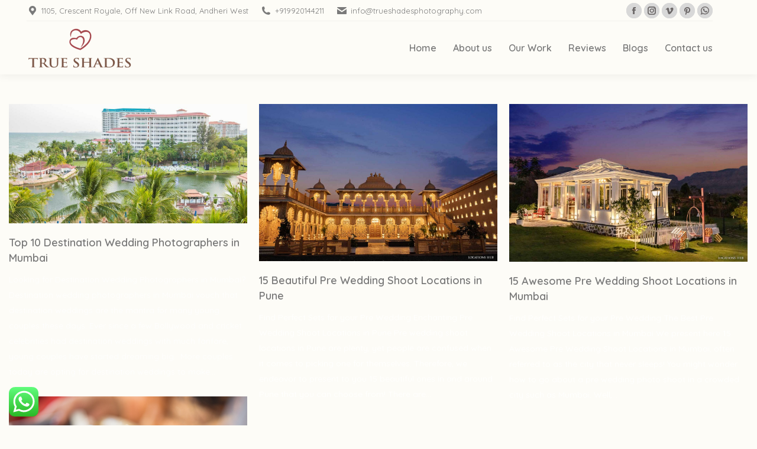

--- FILE ---
content_type: text/html; charset=UTF-8
request_url: https://www.trueshadesphotography.com/tag/weddingphotography/
body_size: 22757
content:
<!DOCTYPE html>
<!--[if !(IE 6) | !(IE 7) | !(IE 8)  ]><!-->
<html lang="en-US" class="no-js">
<!--<![endif]-->
<head>
	<meta charset="UTF-8" />
		<meta name="viewport" content="width=device-width, initial-scale=1, maximum-scale=1, user-scalable=0">
			<link rel="profile" href="https://gmpg.org/xfn/11" />
	<!-- Manifest added by SuperPWA - Progressive Web Apps Plugin For WordPress -->
<link rel="manifest" href="/superpwa-manifest.json">
<meta name="theme-color" content="#D5E0EB">
<!-- / SuperPWA.com -->
<meta name='robots' content='index, follow, max-image-preview:large, max-snippet:-1, max-video-preview:-1' />

	<!-- This site is optimized with the Yoast SEO plugin v25.6 - https://yoast.com/wordpress/plugins/seo/ -->
	<title>weddingphotography Archives - One of the Best Wedding Photographers in Mumbai | Candid Photographer</title>
	<link rel="canonical" href="https://antiquewhite-chinchilla-786378.hostingersite.com/tag/weddingphotography/" />
	<meta property="og:locale" content="en_US" />
	<meta property="og:type" content="article" />
	<meta property="og:title" content="weddingphotography Archives - One of the Best Wedding Photographers in Mumbai | Candid Photographer" />
	<meta property="og:url" content="https://antiquewhite-chinchilla-786378.hostingersite.com/tag/weddingphotography/" />
	<meta property="og:site_name" content="One of the Best Wedding Photographers in Mumbai | Candid Photographer" />
	<meta name="twitter:card" content="summary_large_image" />
	<script type="application/ld+json" class="yoast-schema-graph">{"@context":"https://schema.org","@graph":[{"@type":"CollectionPage","@id":"https://antiquewhite-chinchilla-786378.hostingersite.com/tag/weddingphotography/","url":"https://antiquewhite-chinchilla-786378.hostingersite.com/tag/weddingphotography/","name":"weddingphotography Archives - One of the Best Wedding Photographers in Mumbai | Candid Photographer","isPartOf":{"@id":"https://antiquewhite-chinchilla-786378.hostingersite.com/#website"},"primaryImageOfPage":{"@id":"https://antiquewhite-chinchilla-786378.hostingersite.com/tag/weddingphotography/#primaryimage"},"image":{"@id":"https://antiquewhite-chinchilla-786378.hostingersite.com/tag/weddingphotography/#primaryimage"},"thumbnailUrl":"https://www.trueshadesphotography.com/wp-content/uploads/2022/08/top-10-destination-wedding-photographers-in-mumbai-1.jpg","breadcrumb":{"@id":"https://antiquewhite-chinchilla-786378.hostingersite.com/tag/weddingphotography/#breadcrumb"},"inLanguage":"en-US"},{"@type":"ImageObject","inLanguage":"en-US","@id":"https://antiquewhite-chinchilla-786378.hostingersite.com/tag/weddingphotography/#primaryimage","url":"https://www.trueshadesphotography.com/wp-content/uploads/2022/08/top-10-destination-wedding-photographers-in-mumbai-1.jpg","contentUrl":"https://www.trueshadesphotography.com/wp-content/uploads/2022/08/top-10-destination-wedding-photographers-in-mumbai-1.jpg","width":1200,"height":600,"caption":"top-10-destination-wedding-photographers-in-mumbai-1"},{"@type":"BreadcrumbList","@id":"https://antiquewhite-chinchilla-786378.hostingersite.com/tag/weddingphotography/#breadcrumb","itemListElement":[{"@type":"ListItem","position":1,"name":"Home","item":"https://www.trueshadesphotography.com/"},{"@type":"ListItem","position":2,"name":"weddingphotography"}]},{"@type":"WebSite","@id":"https://antiquewhite-chinchilla-786378.hostingersite.com/#website","url":"https://antiquewhite-chinchilla-786378.hostingersite.com/","name":"One of the Best Wedding Photographers in Mumbai | Candid Photographer","description":"","publisher":{"@id":"https://antiquewhite-chinchilla-786378.hostingersite.com/#organization"},"potentialAction":[{"@type":"SearchAction","target":{"@type":"EntryPoint","urlTemplate":"https://antiquewhite-chinchilla-786378.hostingersite.com/?s={search_term_string}"},"query-input":{"@type":"PropertyValueSpecification","valueRequired":true,"valueName":"search_term_string"}}],"inLanguage":"en-US"},{"@type":"Organization","@id":"https://antiquewhite-chinchilla-786378.hostingersite.com/#organization","name":"One of the Best Wedding Photographers in Mumbai | Candid Photographer","url":"https://antiquewhite-chinchilla-786378.hostingersite.com/","logo":{"@type":"ImageObject","inLanguage":"en-US","@id":"https://antiquewhite-chinchilla-786378.hostingersite.com/#/schema/logo/image/","url":"https://www.trueshadesphotography.com/wp-content/uploads/2022/07/for-website-icon-png-fin.png","contentUrl":"https://www.trueshadesphotography.com/wp-content/uploads/2022/07/for-website-icon-png-fin.png","width":180,"height":73,"caption":"One of the Best Wedding Photographers in Mumbai  | Candid Photographer"},"image":{"@id":"https://antiquewhite-chinchilla-786378.hostingersite.com/#/schema/logo/image/"}}]}</script>
	<!-- / Yoast SEO plugin. -->


<link rel='dns-prefetch' href='//www.googletagmanager.com' />
<link rel='dns-prefetch' href='//fonts.googleapis.com' />
<link rel="alternate" type="application/rss+xml" title="One of the Best Wedding Photographers in Mumbai  | Candid Photographer &raquo; Feed" href="https://www.trueshadesphotography.com/feed/" />
<link rel="alternate" type="application/rss+xml" title="One of the Best Wedding Photographers in Mumbai  | Candid Photographer &raquo; Comments Feed" href="https://www.trueshadesphotography.com/comments/feed/" />
<link rel="alternate" type="application/rss+xml" title="One of the Best Wedding Photographers in Mumbai  | Candid Photographer &raquo; weddingphotography Tag Feed" href="https://www.trueshadesphotography.com/tag/weddingphotography/feed/" />
<style type="text/css">.brave_popup{display:none}</style><script data-no-optimize="1"> var brave_popup_data = {}; var bravepop_emailValidation=false; var brave_popup_videos = {};  var brave_popup_formData = {};var brave_popup_adminUser = false; var brave_popup_pageInfo = {"type":"tag","pageID":"","singleType":""};  var bravepop_emailSuggestions={};</script><script type="text/javascript">
/* <![CDATA[ */
window._wpemojiSettings = {"baseUrl":"https:\/\/s.w.org\/images\/core\/emoji\/15.0.3\/72x72\/","ext":".png","svgUrl":"https:\/\/s.w.org\/images\/core\/emoji\/15.0.3\/svg\/","svgExt":".svg","source":{"concatemoji":"https:\/\/www.trueshadesphotography.com\/wp-includes\/js\/wp-emoji-release.min.js?ver=6.6.4"}};
/*! This file is auto-generated */
!function(i,n){var o,s,e;function c(e){try{var t={supportTests:e,timestamp:(new Date).valueOf()};sessionStorage.setItem(o,JSON.stringify(t))}catch(e){}}function p(e,t,n){e.clearRect(0,0,e.canvas.width,e.canvas.height),e.fillText(t,0,0);var t=new Uint32Array(e.getImageData(0,0,e.canvas.width,e.canvas.height).data),r=(e.clearRect(0,0,e.canvas.width,e.canvas.height),e.fillText(n,0,0),new Uint32Array(e.getImageData(0,0,e.canvas.width,e.canvas.height).data));return t.every(function(e,t){return e===r[t]})}function u(e,t,n){switch(t){case"flag":return n(e,"\ud83c\udff3\ufe0f\u200d\u26a7\ufe0f","\ud83c\udff3\ufe0f\u200b\u26a7\ufe0f")?!1:!n(e,"\ud83c\uddfa\ud83c\uddf3","\ud83c\uddfa\u200b\ud83c\uddf3")&&!n(e,"\ud83c\udff4\udb40\udc67\udb40\udc62\udb40\udc65\udb40\udc6e\udb40\udc67\udb40\udc7f","\ud83c\udff4\u200b\udb40\udc67\u200b\udb40\udc62\u200b\udb40\udc65\u200b\udb40\udc6e\u200b\udb40\udc67\u200b\udb40\udc7f");case"emoji":return!n(e,"\ud83d\udc26\u200d\u2b1b","\ud83d\udc26\u200b\u2b1b")}return!1}function f(e,t,n){var r="undefined"!=typeof WorkerGlobalScope&&self instanceof WorkerGlobalScope?new OffscreenCanvas(300,150):i.createElement("canvas"),a=r.getContext("2d",{willReadFrequently:!0}),o=(a.textBaseline="top",a.font="600 32px Arial",{});return e.forEach(function(e){o[e]=t(a,e,n)}),o}function t(e){var t=i.createElement("script");t.src=e,t.defer=!0,i.head.appendChild(t)}"undefined"!=typeof Promise&&(o="wpEmojiSettingsSupports",s=["flag","emoji"],n.supports={everything:!0,everythingExceptFlag:!0},e=new Promise(function(e){i.addEventListener("DOMContentLoaded",e,{once:!0})}),new Promise(function(t){var n=function(){try{var e=JSON.parse(sessionStorage.getItem(o));if("object"==typeof e&&"number"==typeof e.timestamp&&(new Date).valueOf()<e.timestamp+604800&&"object"==typeof e.supportTests)return e.supportTests}catch(e){}return null}();if(!n){if("undefined"!=typeof Worker&&"undefined"!=typeof OffscreenCanvas&&"undefined"!=typeof URL&&URL.createObjectURL&&"undefined"!=typeof Blob)try{var e="postMessage("+f.toString()+"("+[JSON.stringify(s),u.toString(),p.toString()].join(",")+"));",r=new Blob([e],{type:"text/javascript"}),a=new Worker(URL.createObjectURL(r),{name:"wpTestEmojiSupports"});return void(a.onmessage=function(e){c(n=e.data),a.terminate(),t(n)})}catch(e){}c(n=f(s,u,p))}t(n)}).then(function(e){for(var t in e)n.supports[t]=e[t],n.supports.everything=n.supports.everything&&n.supports[t],"flag"!==t&&(n.supports.everythingExceptFlag=n.supports.everythingExceptFlag&&n.supports[t]);n.supports.everythingExceptFlag=n.supports.everythingExceptFlag&&!n.supports.flag,n.DOMReady=!1,n.readyCallback=function(){n.DOMReady=!0}}).then(function(){return e}).then(function(){var e;n.supports.everything||(n.readyCallback(),(e=n.source||{}).concatemoji?t(e.concatemoji):e.wpemoji&&e.twemoji&&(t(e.twemoji),t(e.wpemoji)))}))}((window,document),window._wpemojiSettings);
/* ]]> */
</script>
<link rel='stylesheet' id='ht_ctc_main_css-css' href='https://www.trueshadesphotography.com/wp-content/plugins/click-to-chat-for-whatsapp/new/inc/assets/css/main.css?ver=4.17' type='text/css' media='all' />
<link rel='stylesheet' id='layerslider-css' href='https://www.trueshadesphotography.com/wp-content/plugins/LayerSlider/static/layerslider/css/layerslider.css?ver=6.10.2' type='text/css' media='all' />
<link rel='stylesheet' id='premium-addons-css' href='https://www.trueshadesphotography.com/wp-content/plugins/premium-addons-for-elementor/assets/frontend/min-css/premium-addons.min.css?ver=4.10.85' type='text/css' media='all' />
<style id='wp-emoji-styles-inline-css' type='text/css'>

	img.wp-smiley, img.emoji {
		display: inline !important;
		border: none !important;
		box-shadow: none !important;
		height: 1em !important;
		width: 1em !important;
		margin: 0 0.07em !important;
		vertical-align: -0.1em !important;
		background: none !important;
		padding: 0 !important;
	}
</style>
<style id='classic-theme-styles-inline-css' type='text/css'>
/*! This file is auto-generated */
.wp-block-button__link{color:#fff;background-color:#32373c;border-radius:9999px;box-shadow:none;text-decoration:none;padding:calc(.667em + 2px) calc(1.333em + 2px);font-size:1.125em}.wp-block-file__button{background:#32373c;color:#fff;text-decoration:none}
</style>
<style id='global-styles-inline-css' type='text/css'>
:root{--wp--preset--aspect-ratio--square: 1;--wp--preset--aspect-ratio--4-3: 4/3;--wp--preset--aspect-ratio--3-4: 3/4;--wp--preset--aspect-ratio--3-2: 3/2;--wp--preset--aspect-ratio--2-3: 2/3;--wp--preset--aspect-ratio--16-9: 16/9;--wp--preset--aspect-ratio--9-16: 9/16;--wp--preset--color--black: #000000;--wp--preset--color--cyan-bluish-gray: #abb8c3;--wp--preset--color--white: #FFF;--wp--preset--color--pale-pink: #f78da7;--wp--preset--color--vivid-red: #cf2e2e;--wp--preset--color--luminous-vivid-orange: #ff6900;--wp--preset--color--luminous-vivid-amber: #fcb900;--wp--preset--color--light-green-cyan: #7bdcb5;--wp--preset--color--vivid-green-cyan: #00d084;--wp--preset--color--pale-cyan-blue: #8ed1fc;--wp--preset--color--vivid-cyan-blue: #0693e3;--wp--preset--color--vivid-purple: #9b51e0;--wp--preset--color--accent: #bcbcbc;--wp--preset--color--dark-gray: #111;--wp--preset--color--light-gray: #767676;--wp--preset--gradient--vivid-cyan-blue-to-vivid-purple: linear-gradient(135deg,rgba(6,147,227,1) 0%,rgb(155,81,224) 100%);--wp--preset--gradient--light-green-cyan-to-vivid-green-cyan: linear-gradient(135deg,rgb(122,220,180) 0%,rgb(0,208,130) 100%);--wp--preset--gradient--luminous-vivid-amber-to-luminous-vivid-orange: linear-gradient(135deg,rgba(252,185,0,1) 0%,rgba(255,105,0,1) 100%);--wp--preset--gradient--luminous-vivid-orange-to-vivid-red: linear-gradient(135deg,rgba(255,105,0,1) 0%,rgb(207,46,46) 100%);--wp--preset--gradient--very-light-gray-to-cyan-bluish-gray: linear-gradient(135deg,rgb(238,238,238) 0%,rgb(169,184,195) 100%);--wp--preset--gradient--cool-to-warm-spectrum: linear-gradient(135deg,rgb(74,234,220) 0%,rgb(151,120,209) 20%,rgb(207,42,186) 40%,rgb(238,44,130) 60%,rgb(251,105,98) 80%,rgb(254,248,76) 100%);--wp--preset--gradient--blush-light-purple: linear-gradient(135deg,rgb(255,206,236) 0%,rgb(152,150,240) 100%);--wp--preset--gradient--blush-bordeaux: linear-gradient(135deg,rgb(254,205,165) 0%,rgb(254,45,45) 50%,rgb(107,0,62) 100%);--wp--preset--gradient--luminous-dusk: linear-gradient(135deg,rgb(255,203,112) 0%,rgb(199,81,192) 50%,rgb(65,88,208) 100%);--wp--preset--gradient--pale-ocean: linear-gradient(135deg,rgb(255,245,203) 0%,rgb(182,227,212) 50%,rgb(51,167,181) 100%);--wp--preset--gradient--electric-grass: linear-gradient(135deg,rgb(202,248,128) 0%,rgb(113,206,126) 100%);--wp--preset--gradient--midnight: linear-gradient(135deg,rgb(2,3,129) 0%,rgb(40,116,252) 100%);--wp--preset--font-size--small: 13px;--wp--preset--font-size--medium: 20px;--wp--preset--font-size--large: 36px;--wp--preset--font-size--x-large: 42px;--wp--preset--spacing--20: 0.44rem;--wp--preset--spacing--30: 0.67rem;--wp--preset--spacing--40: 1rem;--wp--preset--spacing--50: 1.5rem;--wp--preset--spacing--60: 2.25rem;--wp--preset--spacing--70: 3.38rem;--wp--preset--spacing--80: 5.06rem;--wp--preset--shadow--natural: 6px 6px 9px rgba(0, 0, 0, 0.2);--wp--preset--shadow--deep: 12px 12px 50px rgba(0, 0, 0, 0.4);--wp--preset--shadow--sharp: 6px 6px 0px rgba(0, 0, 0, 0.2);--wp--preset--shadow--outlined: 6px 6px 0px -3px rgba(255, 255, 255, 1), 6px 6px rgba(0, 0, 0, 1);--wp--preset--shadow--crisp: 6px 6px 0px rgba(0, 0, 0, 1);}:where(.is-layout-flex){gap: 0.5em;}:where(.is-layout-grid){gap: 0.5em;}body .is-layout-flex{display: flex;}.is-layout-flex{flex-wrap: wrap;align-items: center;}.is-layout-flex > :is(*, div){margin: 0;}body .is-layout-grid{display: grid;}.is-layout-grid > :is(*, div){margin: 0;}:where(.wp-block-columns.is-layout-flex){gap: 2em;}:where(.wp-block-columns.is-layout-grid){gap: 2em;}:where(.wp-block-post-template.is-layout-flex){gap: 1.25em;}:where(.wp-block-post-template.is-layout-grid){gap: 1.25em;}.has-black-color{color: var(--wp--preset--color--black) !important;}.has-cyan-bluish-gray-color{color: var(--wp--preset--color--cyan-bluish-gray) !important;}.has-white-color{color: var(--wp--preset--color--white) !important;}.has-pale-pink-color{color: var(--wp--preset--color--pale-pink) !important;}.has-vivid-red-color{color: var(--wp--preset--color--vivid-red) !important;}.has-luminous-vivid-orange-color{color: var(--wp--preset--color--luminous-vivid-orange) !important;}.has-luminous-vivid-amber-color{color: var(--wp--preset--color--luminous-vivid-amber) !important;}.has-light-green-cyan-color{color: var(--wp--preset--color--light-green-cyan) !important;}.has-vivid-green-cyan-color{color: var(--wp--preset--color--vivid-green-cyan) !important;}.has-pale-cyan-blue-color{color: var(--wp--preset--color--pale-cyan-blue) !important;}.has-vivid-cyan-blue-color{color: var(--wp--preset--color--vivid-cyan-blue) !important;}.has-vivid-purple-color{color: var(--wp--preset--color--vivid-purple) !important;}.has-black-background-color{background-color: var(--wp--preset--color--black) !important;}.has-cyan-bluish-gray-background-color{background-color: var(--wp--preset--color--cyan-bluish-gray) !important;}.has-white-background-color{background-color: var(--wp--preset--color--white) !important;}.has-pale-pink-background-color{background-color: var(--wp--preset--color--pale-pink) !important;}.has-vivid-red-background-color{background-color: var(--wp--preset--color--vivid-red) !important;}.has-luminous-vivid-orange-background-color{background-color: var(--wp--preset--color--luminous-vivid-orange) !important;}.has-luminous-vivid-amber-background-color{background-color: var(--wp--preset--color--luminous-vivid-amber) !important;}.has-light-green-cyan-background-color{background-color: var(--wp--preset--color--light-green-cyan) !important;}.has-vivid-green-cyan-background-color{background-color: var(--wp--preset--color--vivid-green-cyan) !important;}.has-pale-cyan-blue-background-color{background-color: var(--wp--preset--color--pale-cyan-blue) !important;}.has-vivid-cyan-blue-background-color{background-color: var(--wp--preset--color--vivid-cyan-blue) !important;}.has-vivid-purple-background-color{background-color: var(--wp--preset--color--vivid-purple) !important;}.has-black-border-color{border-color: var(--wp--preset--color--black) !important;}.has-cyan-bluish-gray-border-color{border-color: var(--wp--preset--color--cyan-bluish-gray) !important;}.has-white-border-color{border-color: var(--wp--preset--color--white) !important;}.has-pale-pink-border-color{border-color: var(--wp--preset--color--pale-pink) !important;}.has-vivid-red-border-color{border-color: var(--wp--preset--color--vivid-red) !important;}.has-luminous-vivid-orange-border-color{border-color: var(--wp--preset--color--luminous-vivid-orange) !important;}.has-luminous-vivid-amber-border-color{border-color: var(--wp--preset--color--luminous-vivid-amber) !important;}.has-light-green-cyan-border-color{border-color: var(--wp--preset--color--light-green-cyan) !important;}.has-vivid-green-cyan-border-color{border-color: var(--wp--preset--color--vivid-green-cyan) !important;}.has-pale-cyan-blue-border-color{border-color: var(--wp--preset--color--pale-cyan-blue) !important;}.has-vivid-cyan-blue-border-color{border-color: var(--wp--preset--color--vivid-cyan-blue) !important;}.has-vivid-purple-border-color{border-color: var(--wp--preset--color--vivid-purple) !important;}.has-vivid-cyan-blue-to-vivid-purple-gradient-background{background: var(--wp--preset--gradient--vivid-cyan-blue-to-vivid-purple) !important;}.has-light-green-cyan-to-vivid-green-cyan-gradient-background{background: var(--wp--preset--gradient--light-green-cyan-to-vivid-green-cyan) !important;}.has-luminous-vivid-amber-to-luminous-vivid-orange-gradient-background{background: var(--wp--preset--gradient--luminous-vivid-amber-to-luminous-vivid-orange) !important;}.has-luminous-vivid-orange-to-vivid-red-gradient-background{background: var(--wp--preset--gradient--luminous-vivid-orange-to-vivid-red) !important;}.has-very-light-gray-to-cyan-bluish-gray-gradient-background{background: var(--wp--preset--gradient--very-light-gray-to-cyan-bluish-gray) !important;}.has-cool-to-warm-spectrum-gradient-background{background: var(--wp--preset--gradient--cool-to-warm-spectrum) !important;}.has-blush-light-purple-gradient-background{background: var(--wp--preset--gradient--blush-light-purple) !important;}.has-blush-bordeaux-gradient-background{background: var(--wp--preset--gradient--blush-bordeaux) !important;}.has-luminous-dusk-gradient-background{background: var(--wp--preset--gradient--luminous-dusk) !important;}.has-pale-ocean-gradient-background{background: var(--wp--preset--gradient--pale-ocean) !important;}.has-electric-grass-gradient-background{background: var(--wp--preset--gradient--electric-grass) !important;}.has-midnight-gradient-background{background: var(--wp--preset--gradient--midnight) !important;}.has-small-font-size{font-size: var(--wp--preset--font-size--small) !important;}.has-medium-font-size{font-size: var(--wp--preset--font-size--medium) !important;}.has-large-font-size{font-size: var(--wp--preset--font-size--large) !important;}.has-x-large-font-size{font-size: var(--wp--preset--font-size--x-large) !important;}
:where(.wp-block-post-template.is-layout-flex){gap: 1.25em;}:where(.wp-block-post-template.is-layout-grid){gap: 1.25em;}
:where(.wp-block-columns.is-layout-flex){gap: 2em;}:where(.wp-block-columns.is-layout-grid){gap: 2em;}
:root :where(.wp-block-pullquote){font-size: 1.5em;line-height: 1.6;}
</style>
<link rel='stylesheet' id='uaf_client_css-css' href='https://www.trueshadesphotography.com/wp-content/uploads/useanyfont/uaf.css?ver=1740016999' type='text/css' media='all' />
<link rel='stylesheet' id='the7-font-css' href='https://www.trueshadesphotography.com/wp-content/themes/dt-the7/fonts/icomoon-the7-font/icomoon-the7-font.min.css?ver=11.4.1.1' type='text/css' media='all' />
<link rel='stylesheet' id='the7-awesome-fonts-css' href='https://www.trueshadesphotography.com/wp-content/themes/dt-the7/fonts/FontAwesome/css/all.min.css?ver=11.4.1.1' type='text/css' media='all' />
<link rel='stylesheet' id='the7-awesome-fonts-back-css' href='https://www.trueshadesphotography.com/wp-content/themes/dt-the7/fonts/FontAwesome/back-compat.min.css?ver=11.4.1.1' type='text/css' media='all' />
<link rel='stylesheet' id='the7-Defaults-css' href='https://www.trueshadesphotography.com/wp-content/uploads/smile_fonts/Defaults/Defaults.css?ver=6.6.4' type='text/css' media='all' />
<link rel='stylesheet' id='the7-icomoon-material-24x24-css' href='https://www.trueshadesphotography.com/wp-content/uploads/smile_fonts/icomoon-material-24x24/icomoon-material-24x24.css?ver=6.6.4' type='text/css' media='all' />
<link rel='stylesheet' id='the7-icomoon-icomoonfree-16x16-css' href='https://www.trueshadesphotography.com/wp-content/uploads/smile_fonts/icomoon-icomoonfree-16x16/icomoon-icomoonfree-16x16.css?ver=6.6.4' type='text/css' media='all' />
<link rel='stylesheet' id='the7-icomoon-elegent-line-icons-32x32-css' href='https://www.trueshadesphotography.com/wp-content/uploads/smile_fonts/icomoon-elegent-line-icons-32x32/icomoon-elegent-line-icons-32x32.css?ver=6.6.4' type='text/css' media='all' />
<link rel='stylesheet' id='the7-icomoon-numbers-32x32-css' href='https://www.trueshadesphotography.com/wp-content/uploads/smile_fonts/icomoon-numbers-32x32/icomoon-numbers-32x32.css?ver=6.6.4' type='text/css' media='all' />
<link rel='stylesheet' id='the7-icomoon-pixeden-stroke-32x32-css' href='https://www.trueshadesphotography.com/wp-content/uploads/smile_fonts/icomoon-pixeden-stroke-32x32/icomoon-pixeden-stroke-32x32.css?ver=6.6.4' type='text/css' media='all' />
<link rel='stylesheet' id='dt-web-fonts-css' href='https://fonts.googleapis.com/css?family=Quicksand:400,400italic,600,700%7CRoboto:400,600,700%7COpen+Sans:400,600,700' type='text/css' media='all' />
<link rel='stylesheet' id='dt-main-css' href='https://www.trueshadesphotography.com/wp-content/themes/dt-the7/css/main.min.css?ver=11.4.1.1' type='text/css' media='all' />
<link rel='stylesheet' id='the7-custom-scrollbar-css' href='https://www.trueshadesphotography.com/wp-content/themes/dt-the7/lib/custom-scrollbar/custom-scrollbar.min.css?ver=11.4.1.1' type='text/css' media='all' />
<link rel='stylesheet' id='the7-wpbakery-css' href='https://www.trueshadesphotography.com/wp-content/themes/dt-the7/css/wpbakery.min.css?ver=11.4.1.1' type='text/css' media='all' />
<link rel='stylesheet' id='the7-core-css' href='https://www.trueshadesphotography.com/wp-content/plugins/dt-the7-core/assets/css/post-type.min.css?ver=2.7.2' type='text/css' media='all' />
<link rel='stylesheet' id='the7-css-vars-css' href='https://www.trueshadesphotography.com/wp-content/uploads/the7-css/css-vars.css?ver=5eec4993ecaa' type='text/css' media='all' />
<link rel='stylesheet' id='dt-custom-css' href='https://www.trueshadesphotography.com/wp-content/uploads/the7-css/custom.css?ver=5eec4993ecaa' type='text/css' media='all' />
<link rel='stylesheet' id='dt-media-css' href='https://www.trueshadesphotography.com/wp-content/uploads/the7-css/media.css?ver=5eec4993ecaa' type='text/css' media='all' />
<link rel='stylesheet' id='the7-mega-menu-css' href='https://www.trueshadesphotography.com/wp-content/uploads/the7-css/mega-menu.css?ver=5eec4993ecaa' type='text/css' media='all' />
<link rel='stylesheet' id='the7-elements-albums-portfolio-css' href='https://www.trueshadesphotography.com/wp-content/uploads/the7-css/the7-elements-albums-portfolio.css?ver=5eec4993ecaa' type='text/css' media='all' />
<link rel='stylesheet' id='the7-elements-css' href='https://www.trueshadesphotography.com/wp-content/uploads/the7-css/post-type-dynamic.css?ver=5eec4993ecaa' type='text/css' media='all' />
<link rel='stylesheet' id='style-css' href='https://www.trueshadesphotography.com/wp-content/themes/dt-the7-child/style.css?ver=11.4.1.1' type='text/css' media='all' />
<link rel='stylesheet' id='the7-elementor-global-css' href='https://www.trueshadesphotography.com/wp-content/themes/dt-the7/css/compatibility/elementor/elementor-global.min.css?ver=11.4.1.1' type='text/css' media='all' />
<script type="text/javascript" src="https://www.trueshadesphotography.com/wp-includes/js/jquery/jquery.min.js?ver=3.7.1" id="jquery-core-js"></script>
<script type="text/javascript" src="https://www.trueshadesphotography.com/wp-includes/js/jquery/jquery-migrate.min.js?ver=3.4.1" id="jquery-migrate-js"></script>
<script type="text/javascript" id="layerslider-greensock-js-extra">
/* <![CDATA[ */
var LS_Meta = {"v":"6.10.2"};
/* ]]> */
</script>
<script type="text/javascript" src="https://www.trueshadesphotography.com/wp-content/plugins/LayerSlider/static/layerslider/js/greensock.js?ver=1.19.0" id="layerslider-greensock-js"></script>
<script type="text/javascript" src="https://www.trueshadesphotography.com/wp-content/plugins/LayerSlider/static/layerslider/js/layerslider.kreaturamedia.jquery.js?ver=6.10.2" id="layerslider-js"></script>
<script type="text/javascript" src="https://www.trueshadesphotography.com/wp-content/plugins/LayerSlider/static/layerslider/js/layerslider.transitions.js?ver=6.10.2" id="layerslider-transitions-js"></script>
<script type="text/javascript" id="breeze-prefetch-js-extra">
/* <![CDATA[ */
var breeze_prefetch = {"local_url":"https:\/\/www.trueshadesphotography.com","ignore_remote_prefetch":"1","ignore_list":["wp-admin","wp-login.php"]};
/* ]]> */
</script>
<script type="text/javascript" src="https://www.trueshadesphotography.com/wp-content/plugins/breeze/assets/js/js-front-end/breeze-prefetch-links.min.js?ver=2.2.4" id="breeze-prefetch-js"></script>
<script type="text/javascript" src="https://www.trueshadesphotography.com/wp-content/plugins/revslider/public/assets/js/rbtools.min.js?ver=6.6.10" async id="tp-tools-js"></script>
<script type="text/javascript" src="https://www.trueshadesphotography.com/wp-content/plugins/revslider/public/assets/js/rs6.min.js?ver=6.6.10" async id="revmin-js"></script>
<script type="text/javascript" id="dt-above-fold-js-extra">
/* <![CDATA[ */
var dtLocal = {"themeUrl":"https:\/\/www.trueshadesphotography.com\/wp-content\/themes\/dt-the7","passText":"To view this protected post, enter the password below:","moreButtonText":{"loading":"Loading...","loadMore":"Load more"},"postID":"42862","ajaxurl":"https:\/\/www.trueshadesphotography.com\/wp-admin\/admin-ajax.php","REST":{"baseUrl":"https:\/\/www.trueshadesphotography.com\/wp-json\/the7\/v1","endpoints":{"sendMail":"\/send-mail"}},"contactMessages":{"required":"One or more fields have an error. Please check and try again.","terms":"Please accept the privacy policy.","fillTheCaptchaError":"Please, fill the captcha."},"captchaSiteKey":"","ajaxNonce":"8c116ad1e4","pageData":{"type":"archive","template":"archive","layout":"masonry"},"themeSettings":{"smoothScroll":"on","lazyLoading":false,"desktopHeader":{"height":80},"ToggleCaptionEnabled":"disabled","ToggleCaption":"Navigation","floatingHeader":{"showAfter":140,"showMenu":true,"height":60,"logo":{"showLogo":true,"html":"<img class=\" preload-me\" src=\"https:\/\/www.trueshadesphotography.com\/wp-content\/uploads\/2022\/07\/for-website-icon-png-fin.png\" srcset=\"https:\/\/www.trueshadesphotography.com\/wp-content\/uploads\/2022\/07\/for-website-icon-png-fin.png 180w, https:\/\/www.trueshadesphotography.com\/wp-content\/uploads\/2022\/07\/for-website-icon-png-fin.png 180w\" width=\"180\" height=\"73\"   sizes=\"180px\" alt=\"One of the Best Wedding Photographers in Mumbai  | Candid Photographer\" \/>","url":"https:\/\/www.trueshadesphotography.com\/"}},"topLine":{"floatingTopLine":{"logo":{"showLogo":false,"html":""}}},"mobileHeader":{"firstSwitchPoint":1040,"secondSwitchPoint":800,"firstSwitchPointHeight":60,"secondSwitchPointHeight":60,"mobileToggleCaptionEnabled":"disabled","mobileToggleCaption":"Menu"},"stickyMobileHeaderFirstSwitch":{"logo":{"html":"<img class=\" preload-me\" src=\"https:\/\/www.trueshadesphotography.com\/wp-content\/uploads\/2022\/12\/final-ts-logo2.png\" srcset=\"https:\/\/www.trueshadesphotography.com\/wp-content\/uploads\/2022\/12\/final-ts-logo2.png 120w, https:\/\/www.trueshadesphotography.com\/wp-content\/uploads\/2022\/12\/final-ts-logo2.png 120w\" width=\"120\" height=\"48\"   sizes=\"120px\" alt=\"One of the Best Wedding Photographers in Mumbai  | Candid Photographer\" \/>"}},"stickyMobileHeaderSecondSwitch":{"logo":{"html":"<img class=\" preload-me\" src=\"https:\/\/www.trueshadesphotography.com\/wp-content\/uploads\/2022\/12\/final-ts-logo2.png\" srcset=\"https:\/\/www.trueshadesphotography.com\/wp-content\/uploads\/2022\/12\/final-ts-logo2.png 120w, https:\/\/www.trueshadesphotography.com\/wp-content\/uploads\/2022\/12\/final-ts-logo2.png 120w\" width=\"120\" height=\"48\"   sizes=\"120px\" alt=\"One of the Best Wedding Photographers in Mumbai  | Candid Photographer\" \/>"}},"sidebar":{"switchPoint":970},"boxedWidth":"1280px"},"VCMobileScreenWidth":"768","elementor":{"settings":{"container_width":0}}};
var dtShare = {"shareButtonText":{"facebook":"Share on Facebook","twitter":"Tweet","pinterest":"Pin it","linkedin":"Share on Linkedin","whatsapp":"Share on Whatsapp"},"overlayOpacity":"85"};
/* ]]> */
</script>
<script type="text/javascript" src="https://www.trueshadesphotography.com/wp-content/themes/dt-the7/js/above-the-fold.min.js?ver=11.4.1.1" id="dt-above-fold-js"></script>

<!-- Google tag (gtag.js) snippet added by Site Kit -->

<!-- Google Ads snippet added by Site Kit -->

<!-- Google Analytics snippet added by Site Kit -->
<script type="text/javascript" src="https://www.googletagmanager.com/gtag/js?id=GT-MQBK37P" id="google_gtagjs-js" async></script>
<script type="text/javascript" id="google_gtagjs-js-after">
/* <![CDATA[ */
window.dataLayer = window.dataLayer || [];function gtag(){dataLayer.push(arguments);}
gtag("set","linker",{"domains":["www.trueshadesphotography.com"]});
gtag("js", new Date());
gtag("set", "developer_id.dZTNiMT", true);
gtag("config", "GT-MQBK37P");
gtag("config", "AW-924633092");
 window._googlesitekit = window._googlesitekit || {}; window._googlesitekit.throttledEvents = []; window._googlesitekit.gtagEvent = (name, data) => { var key = JSON.stringify( { name, data } ); if ( !! window._googlesitekit.throttledEvents[ key ] ) { return; } window._googlesitekit.throttledEvents[ key ] = true; setTimeout( () => { delete window._googlesitekit.throttledEvents[ key ]; }, 5 ); gtag( "event", name, { ...data, event_source: "site-kit" } ); } 
/* ]]> */
</script>

<!-- End Google tag (gtag.js) snippet added by Site Kit -->
<meta name="generator" content="Powered by LayerSlider 6.10.2 - Multi-Purpose, Responsive, Parallax, Mobile-Friendly Slider Plugin for WordPress." />
<!-- LayerSlider updates and docs at: https://layerslider.kreaturamedia.com -->
<link rel="https://api.w.org/" href="https://www.trueshadesphotography.com/wp-json/" /><link rel="alternate" title="JSON" type="application/json" href="https://www.trueshadesphotography.com/wp-json/wp/v2/tags/90" /><link rel="EditURI" type="application/rsd+xml" title="RSD" href="https://www.trueshadesphotography.com/xmlrpc.php?rsd" />
<meta name="generator" content="WordPress 6.6.4" />
<meta name="generator" content="Site Kit by Google 1.152.1" /><!-- Meta Pixel Code -->
<script>
!function(f,b,e,v,n,t,s)
{if(f.fbq)return;n=f.fbq=function(){n.callMethod?
n.callMethod.apply(n,arguments):n.queue.push(arguments)};
if(!f._fbq)f._fbq=n;n.push=n;n.loaded=!0;n.version='2.0';
n.queue=[];t=b.createElement(e);t.async=!0;
t.src=v;s=b.getElementsByTagName(e)[0];
s.parentNode.insertBefore(t,s)}(window, document,'script',
'https://connect.facebook.net/en_US/fbevents.js');
fbq('init', '980074442059034');
fbq('track', 'PageView');
</script>
<noscript><img height="1" width="1" style="display:none"
src="https://www.facebook.com/tr?id=980074442059034&ev=PageView&noscript=1"
/></noscript>
<!-- End Meta Pixel Code -->


<meta name="facebook-domain-verification" content="nyas51ejqr724dq4ygl1spkcsk17o1" />
		<script>
			document.documentElement.className = document.documentElement.className.replace('no-js', 'js');
		</script>
				<style>
			.no-js img.lazyload {
				display: none;
			}

			figure.wp-block-image img.lazyloading {
				min-width: 150px;
			}

						.lazyload, .lazyloading {
				opacity: 0;
			}

			.lazyloaded {
				opacity: 1;
				transition: opacity 400ms;
				transition-delay: 0ms;
			}

					</style>
		<meta name="generator" content="Elementor 3.34.1; features: e_font_icon_svg; settings: css_print_method-external, google_font-enabled, font_display-auto">

<!-- Meta Pixel Code -->
<script type='text/javascript'>
!function(f,b,e,v,n,t,s){if(f.fbq)return;n=f.fbq=function(){n.callMethod?
n.callMethod.apply(n,arguments):n.queue.push(arguments)};if(!f._fbq)f._fbq=n;
n.push=n;n.loaded=!0;n.version='2.0';n.queue=[];t=b.createElement(e);t.async=!0;
t.src=v;s=b.getElementsByTagName(e)[0];s.parentNode.insertBefore(t,s)}(window,
document,'script','https://connect.facebook.net/en_US/fbevents.js?v=next');
</script>
<!-- End Meta Pixel Code -->

          <script type='text/javascript'>
            var url = window.location.origin + '?ob=open-bridge';
            fbq('set', 'openbridge', '2386227044921649', url);
          </script>
        <script type='text/javascript'>fbq('init', '2386227044921649', {}, {
    "agent": "wordpress-6.6.4-4.1.1"
})</script><script type='text/javascript'>
    fbq('track', 'PageView', []);
  </script>			<style>
				.e-con.e-parent:nth-of-type(n+4):not(.e-lazyloaded):not(.e-no-lazyload),
				.e-con.e-parent:nth-of-type(n+4):not(.e-lazyloaded):not(.e-no-lazyload) * {
					background-image: none !important;
				}
				@media screen and (max-height: 1024px) {
					.e-con.e-parent:nth-of-type(n+3):not(.e-lazyloaded):not(.e-no-lazyload),
					.e-con.e-parent:nth-of-type(n+3):not(.e-lazyloaded):not(.e-no-lazyload) * {
						background-image: none !important;
					}
				}
				@media screen and (max-height: 640px) {
					.e-con.e-parent:nth-of-type(n+2):not(.e-lazyloaded):not(.e-no-lazyload),
					.e-con.e-parent:nth-of-type(n+2):not(.e-lazyloaded):not(.e-no-lazyload) * {
						background-image: none !important;
					}
				}
			</style>
			<meta name="generator" content="Powered by WPBakery Page Builder - drag and drop page builder for WordPress."/>
<style type="text/css">.broken_link, a.broken_link {
	text-decoration: line-through;
}</style>
<!-- Google Tag Manager snippet added by Site Kit -->
<script type="text/javascript">
/* <![CDATA[ */

			( function( w, d, s, l, i ) {
				w[l] = w[l] || [];
				w[l].push( {'gtm.start': new Date().getTime(), event: 'gtm.js'} );
				var f = d.getElementsByTagName( s )[0],
					j = d.createElement( s ), dl = l != 'dataLayer' ? '&l=' + l : '';
				j.async = true;
				j.src = 'https://www.googletagmanager.com/gtm.js?id=' + i + dl;
				f.parentNode.insertBefore( j, f );
			} )( window, document, 'script', 'dataLayer', 'GTM-5VWNFQP' );
			
/* ]]> */
</script>

<!-- End Google Tag Manager snippet added by Site Kit -->
<meta name="generator" content="Powered by Slider Revolution 6.6.10 - responsive, Mobile-Friendly Slider Plugin for WordPress with comfortable drag and drop interface." />
<link rel="icon" href="https://www.trueshadesphotography.com/wp-content/uploads/2022/07/100px-favicon.png" type="image/png" sizes="16x16"/><link rel="icon" href="https://www.trueshadesphotography.com/wp-content/uploads/2022/07/100px-favicon.png" type="image/png" sizes="32x32"/><link rel="apple-touch-icon" href="https://www.trueshadesphotography.com/wp-content/uploads/2022/07/100px-favicon.png"><link rel="apple-touch-icon" sizes="76x76" href="https://www.trueshadesphotography.com/wp-content/uploads/2022/07/100px-favicon.png"><link rel="apple-touch-icon" sizes="120x120" href="https://www.trueshadesphotography.com/wp-content/uploads/2022/07/100px-favicon.png"><link rel="apple-touch-icon" sizes="152x152" href="https://www.trueshadesphotography.com/wp-content/uploads/2022/07/100px-favicon.png"><script>function setREVStartSize(e){
			//window.requestAnimationFrame(function() {
				window.RSIW = window.RSIW===undefined ? window.innerWidth : window.RSIW;
				window.RSIH = window.RSIH===undefined ? window.innerHeight : window.RSIH;
				try {
					var pw = document.getElementById(e.c).parentNode.offsetWidth,
						newh;
					pw = pw===0 || isNaN(pw) || (e.l=="fullwidth" || e.layout=="fullwidth") ? window.RSIW : pw;
					e.tabw = e.tabw===undefined ? 0 : parseInt(e.tabw);
					e.thumbw = e.thumbw===undefined ? 0 : parseInt(e.thumbw);
					e.tabh = e.tabh===undefined ? 0 : parseInt(e.tabh);
					e.thumbh = e.thumbh===undefined ? 0 : parseInt(e.thumbh);
					e.tabhide = e.tabhide===undefined ? 0 : parseInt(e.tabhide);
					e.thumbhide = e.thumbhide===undefined ? 0 : parseInt(e.thumbhide);
					e.mh = e.mh===undefined || e.mh=="" || e.mh==="auto" ? 0 : parseInt(e.mh,0);
					if(e.layout==="fullscreen" || e.l==="fullscreen")
						newh = Math.max(e.mh,window.RSIH);
					else{
						e.gw = Array.isArray(e.gw) ? e.gw : [e.gw];
						for (var i in e.rl) if (e.gw[i]===undefined || e.gw[i]===0) e.gw[i] = e.gw[i-1];
						e.gh = e.el===undefined || e.el==="" || (Array.isArray(e.el) && e.el.length==0)? e.gh : e.el;
						e.gh = Array.isArray(e.gh) ? e.gh : [e.gh];
						for (var i in e.rl) if (e.gh[i]===undefined || e.gh[i]===0) e.gh[i] = e.gh[i-1];
											
						var nl = new Array(e.rl.length),
							ix = 0,
							sl;
						e.tabw = e.tabhide>=pw ? 0 : e.tabw;
						e.thumbw = e.thumbhide>=pw ? 0 : e.thumbw;
						e.tabh = e.tabhide>=pw ? 0 : e.tabh;
						e.thumbh = e.thumbhide>=pw ? 0 : e.thumbh;
						for (var i in e.rl) nl[i] = e.rl[i]<window.RSIW ? 0 : e.rl[i];
						sl = nl[0];
						for (var i in nl) if (sl>nl[i] && nl[i]>0) { sl = nl[i]; ix=i;}
						var m = pw>(e.gw[ix]+e.tabw+e.thumbw) ? 1 : (pw-(e.tabw+e.thumbw)) / (e.gw[ix]);
						newh =  (e.gh[ix] * m) + (e.tabh + e.thumbh);
					}
					var el = document.getElementById(e.c);
					if (el!==null && el) el.style.height = newh+"px";
					el = document.getElementById(e.c+"_wrapper");
					if (el!==null && el) {
						el.style.height = newh+"px";
						el.style.display = "block";
					}
				} catch(e){
					console.log("Failure at Presize of Slider:" + e)
				}
			//});
		  };</script>
		<style type="text/css" id="wp-custom-css">
			.forminator-field{
	padding-top: 0px;!important
}

.pswp__caption__center {
    display: none;
}
.project-list-content {
    display: none;
}


.strong-view.wpmtst-default .wpmtst-testimonial-image img {
    background: none repeat scroll 0 0 #0a0a0a;
    border: 1px solid #0a0a0a;
    padding: 6px;
    margin: 0 auto;
}

.strong-view.wpmtst-default .wpmtst-testimonial-field {
    text-align: left;
	color: #ffffff;

}
.strong-view-id-1 .wpmtst-testimonial-heading, .strong-view-id-1 .wpmtst-testimonial-content p, .strong-view-id-1 .wpmtst-testimonial-content a.readmore, .strong-view-id-1 .wpmtst-testimonial-client div, .strong-view-id-1 .wpmtst-testimonial-client a{
	color: #AAAAAA;
	font-size: 15px
}

.strong-view.wpmtst-default.dark .wpmtst-testimonial {
    border: 1px solid #333;
}

#DIV#MAIN{
	background-color: #FDFCF7;
}

#div.wf-container-main {
    background-color: #FDFCF7;!important
}

@media only screen and (max-width: 600px) {
	#presscore-portfolio-8
	{
		display: none;
	}
}

@media only screen and (max-width: 600px) {
	#presscore-blog-posts-10
	{
		display: none;
	}
}

.footer .widget-title{
	margin-top: -20px;
}

.mobile-header-bar .mobile-mini-widgets .popup-search .submit i, .mobile-header-bar .mobile-mini-widgets .overlay-search .submit i{
	display: none;
}

.testimonial-item.testimonial-item-slider{
	display: none;
}

.items-grid .post-content>time, .recent-posts .post-content>time{
	display: none;
}

@media only screen and (max-width: 600px){
	#presscore-custom-menu-one-5{
		display: none;
	}
}

.rollover i, .post-rollover i, .rollover-video i, .enable-bg-rollover .post-thumbnail-rollover:after, .enable-bg-rollover .gallery-rollover, .enable-bg-rollover.hover-scale figure:after{
	background-color: none;
}

.custom-menu li {
    margin: 0px 0 0;
    padding: 7px 0 0;
}

@media screen and (max-width: 1040px){
	.mobile-mini-widgets-in-menu {
		display: none !important;
	}}

.et-db #et-boc .et_pb_module .forminator-ui.forminator-custom-form[data-design=material] .forminator-button span:not([aria-hidden]):not([class*=forminator-icon-]), .forminator-ui.forminator-custom-form[data-design=material] .forminator-button span:not([aria-hidden]):not([class*=forminator-icon-]){
	font-weight: 800;
  font-family: quicksand !important;
}

.entry-title a{
	color: #7A7A7A !important;
}

.blog-content .entry-meta, .portfolio-categories{
	display: none;
}
.content .dt-btn:not(.btn-custom-style){
	color: #7a7a7a;
}


/* New */
.the7_testimonials_carousel-2b348c4.testimonials-carousel .dt-owl-item-image {
    max-width: 100% !important;
}

/* end  */

.elementor-43590 .elementor-element.elementor-element-11ece9d .elementor-accordion-item:nth-child(1){display: none;}

.swiper-wrapper{  transition-timing-function: linear !important; }

.elementor-button.elementor-size-md{
	pointer-events: cursor;
}

#forminator-module-44154 .forminator-field {padding-top:10px !important;}

.forminator-label{
	font-family: quicksand;
}
#forminator-module-44118 .forminator-field {padding-top:10px !important;}

#thirteen{
	font-family: 'Quicksand';
}

#forminator-module-44553 .forminator-field {padding-top:5px !important;}

.elementor-popup input:focus,
.elementor-popup textarea:focus,
.elementor-popup select:focus {
    outline: none;
}

.elementor-field:focus {
    outline: none !important;
    box-shadow: none !important; /* Optional */
}

.page-title.solid-bg{
	display:none;
}


#breadcrumbs{
	display:none;
}		</style>
		<noscript><style> .wpb_animate_when_almost_visible { opacity: 1; }</style></noscript><!-- Structured Data -->

<script type="application/ld+json">
{ "@context" : "https://schema.org",
  "@type" : "Organization",
  "url" : "http://wordpress-152798-438750.cloudwaysapps.com",
  "contactPoint" : [
    { "@type" : "ContactPoint",
      "telephone" : "+91-992-014-4211",
      "contactType" : "customer service"
    } ] }
</script>
<script type="application/ld+json">
{
  "@context" : "https://schema.org",
  "@type" : "WebSite",
  "name" : "True Shades",
  "alternateName" : "True Shades Wedding Photogrpahers ",
  "url" : "http://wordpress-152798-438750.cloudwaysapps.com"
}
</script>
<!-- End Structured Data -->

<!-- Structured Data -->
<script type="application/ld+json">
	{
  	"@context": "https://schema.org",
  	"@type": "ProfessionalService",
  	"name": "True Shades Photography",
	"description": "We help businesses grow globally through the various digital marketing strategies we have to offer, such as Website Development, Search Engine Optimization, Social Media Marketing, E-Commerce Website Development and more!",
	"telephone": "+91-992-014-4211",
	"email": "hello@kleverk.com",
  	"address": {
		"@type": "PostalAddress",
		"addressLocality": "Andheri West,Mumbai",
 		"addressRegion": "Maharashtra, India",
		"postalCode": "400065",
		"streetAddress": "1105, Crescent Royale, Off New link Road"
	},
	"hasmap": "https://goo.gl/Y60PrQ",
	"geo": {
		"@type": "GeoCoordinates",
		"latitude": "19.1399391",
		"longitude": "72.8326762"
	},
   	"url": "https://www.trueshadesphotography.com/",
  	"sameAs" : [
		"https://www.instagram.com/true_shades_photography",
 		"https://www.facebook.com/TrueShadesPhotography",
  		"https://plus.google.com/+TrueShadesPhotographyMumbai",
  		"https://twitter.com/trueshadesphoto",
 		"https://www.pinterest.com/trueshadesphoto"
	],
	"logo": "https://www.trueshadesphotography.com/wp-content/uploads/2016/03/True-shades-photography-logo.jpg"
	}
</script>
<script type="application/ld+json">
{ "@context" : "https://schema.org",
  "@type" : "Organization",
  "url" : "http://wordpress-152798-438750.cloudwaysapps.com",
  "contactPoint" : [
    { "@type" : "ContactPoint",
      "telephone" : "+91-992-014-4211",
      "contactType" : "customer service"
    } ] }
</script>
<script type="application/ld+json">
{
  "@context" : "https://schema.org",
  "@type" : "WebSite",
  "name" : "True Shades Photography",
  "alternateName" : "True Shades Photography ",
  "url" : "http://wordpress-152798-438750.cloudwaysapps.com"
}
</script>
<!-- End Structured Data -->
<meta name="baidu-site-verification" content="StQ61No7PN" />
<meta name="yandex-verification" content="68201dedcf866d6d" />
<meta name="msvalidate.01" content="9F12079C000EB4D173EAAA964FB57E40" />

<!-- Global site tag (gtag.js) - Google Analytics -->
<script async src="https://www.googletagmanager.com/gtag/js?id=UA-75937671-1"></script>
<script>
  window.dataLayer = window.dataLayer || [];
  function gtag(){dataLayer.push(arguments);}
  gtag('js', new Date());

  gtag('config', 'UA-75937671-1');
</script>

<!-- Google Tag Manager -->
<script>(function(w,d,s,l,i){w[l]=w[l]||[];w[l].push({'gtm.start':
new Date().getTime(),event:'gtm.js'});var f=d.getElementsByTagName(s)[0],
j=d.createElement(s),dl=l!='dataLayer'?'&l='+l:'';j.async=true;j.src=
'https://www.googletagmanager.com/gtm.js?id='+i+dl;f.parentNode.insertBefore(j,f);
})(window,document,'script','dataLayer','GTM-5VWNFQP');</script>
<!-- End Google Tag Manager -->
<!-- Google Tag Manager (noscript) -->
<noscript><iframe src="https://www.googletagmanager.com/ns.html?id=GTM-5VWNFQP"
height="0" width="0" style="display:none;visibility:hidden"></iframe></noscript>
<!-- End Google Tag Manager (noscript) --><style id='the7-custom-inline-css' type='text/css'>
/*---Hide reCaptcha v3 visible seal---*/
.grecaptcha-badge {
opacity:0 !important;
}

/*desktop header background*/
.masthead:not(.side-header):not(.mixed-header) .header-bar, .header-space {
    min-height: 90px;
    background-color: FDFCF7;
}

/*Mobile Header background Color*/
.masthead.full-width { background-color: #FDFCF7 !important;
}
/*breadcrumbs background color*/
.page-title .breadcrumbs {
background-color: rgba(0, 0, 0, 0.05);
}

div#main {
    background-color: #FDFCF7;
}

h1 {
    color: #7A7A7A;
}
h2 {
    color: #7A7A7A;
}
h3 {
    color: #7A7A7A;
}
h4 {
    color: #7A7A7A;
}
h5 {
    color: #7A7A7A;
}
h5 a {
    color: #7A7A7A;
}
h6 {
    color: #7A7A7A;
}
.wf-container-main {
    background-color: #FDFCF7;
}
.wf-container > * {
    font: normal 14px / 26px "Quicksand", Helvetica, Arial, Verdana, sans-serif;
    word-spacing: normal;
    color: #fff;
}
.rsContW .rsBullet:after, .rsContW .rsBullet.rsNavSelected:hover:after, .rsCont .rsBullet:after, .rsCont .rsBullet.rsNavSelected:hover:after, .tp-bullets.custom .tp-bullet:before, .tp-bullets.custom .tp-bullet.selected:hover:before, #main-slideshow .tp-bullets.custom .tp-bullet:hover:before {
    border-color: #fff !important;
}
.testimonial-item .testimonial-vcard .text-primary {
    color: #fff;
    font: normal 600 15px / 25px "Quicksand", Helvetica, Arial, Verdana, sans-serif;
    text-transform: none;
}

.dt-mobile-menu-icon .lines, .dt-mobile-menu-icon .lines:before, .dt-mobile-menu-icon .lines:after {
    background-color: #FDFCF7;
}
.dt-mobile-header {
    background-color: #FDFCF7;
}
.mobile-main-nav li > a .menu-text {
    font: 600 16px / 20px "Quicksand", Helvetica, Arial, Verdana, sans-serif;
    color: #7A7A7A;
    text-transform: none;
}
.main-nav > li > a .menu-text {
    font: normal 600 16px / 20px "Quicksand", Helvetica, Arial, Verdana, sans-serif;
    color: #fff;
    text-transform: none;
}
.main-nav > li > a {
    color: #7A7A7A;
}
.mobile-main-nav li > a {
    color: #7A7A7A;
}
.dt-mobile-header .mini-contacts {
    font: 13px / 17px "Quicksand", Helvetica, Arial, Verdana, sans-serif;
    text-transform: none;
    color: #7A7A7A;
}
#phantom {
    background: #FDFCF7;
}

.paginator a * {
    color: #7A7A7A;
}
 .color-base-transparent {
    color: #7A7A7A;
}
.color-title {
    color: #7A7A7A;
}
.top-bar{
    background-color: #FDFCF7;
}
.page-title.solid-bg {
    background-color: #FDFCF7;
}
.page-title h1 {
    color: #7A7A7A;
}
.page-title .breadcrumbs {
    color: #7A7A7A;
}
.page-title .breadcrumbs a {
    color: #7A7A7A;
}
#bottom-bar {
    background-color: #C8CFDF;
}
#bottom-bar a, #bottom-bar .mini-nav .customSelect, #bottom-bar .menu-select {
    color: #7a7a7a;
}
#bottom-bar {
    color: #7a7a7a;
}
a.clear-form {
    color: #fff;
}
.page-title h1,  #page .page-title .entry-title {
    color: #fff;
}
.btn-project-link {
    color: #fff;
}
.masthead:not(.mixed-header) {
    background: #FDFCF7 none repeat center center;
    background-size: auto;
}
.masthead:not(.side-header):not(.mixed-header) .header-bar, .header-space {
    min-height: 90px;
    background-color: #FDFCF7;
}
#footer.solid-bg {
    background: #C8CFDF;
}
.footer .widget-title {
    color: #7A7A7A;
}
.footer .widget {
    color: #7A7A7A;
}
.footer a.clear-form {
    color: #7A7A7A;
}
.images-list-inner {
display: none;
}
.stripe-style-1 {
    color: #262b2e;
}
.frame-on.frame-fancy {
    background-color: rgba(177,177,177,0.15);
}
span.vc_pie_chart_value {
    color: #ffffff !important;
}
.portfolio-categories a * {
    color: #fff;
    -webkit-text-fill-color: #fff;
}
.portfolio-categories a{
    color: #fff;
    -webkit-text-fill-color: #fff;
}
.top-bar .mini-contacts {
    color: #fff;
}
#page .light-icon-color .benefits-grid-ico > .fa, #page .light-icon-hover-color a.benefits-grid-ico:hover > .fa, #page .light-icon-color .benefits-grid-ico > .fa:before, #page .light-icon-hover-color a.benefits-grid-ico:hover > .fa:before {
    color: #ffffff;
    -webkit-text-fill-color: #ffffff;
    background: none;
}
.filter-style-ios .filter-categories a:not(.act):hover{
    color: #fff;
}
 .testimonials .testimonial-vcard .text-primary * {
    color: #7a7a7a;
}
.archive .project-list-content > p, .archive .project-list-content .entry-meta {
display: none;
}
.main-nav > li:not(.wpml-ls-item) > a .menu-text {
    color: #7A7A7A !important;
}
.main-nav > li:not(.wpml-ls-item) > a {
    color: #7A7A7A;
}
.photo-scroller .slide-caption * {
    color: #fff;
    display: none;
}
.testimonial-item .ts-viewport{
    background-color: #BFD5C8 !important;
}
.footer .widget:not(.widget_icl_lang_sel_widget) a {
    color: #7A7A7A !important;
}

.post.bg-on{
    background-color: #000;
}
h3 a {
    color: #fff;
}
.page-title h1 *{
    color: #fff;
}
.testimonial-item:not(.testimonial-item-slider){
    background-color: #BFD5C8;
}
ol.breadcrumbs.text-small {
    display: none;
}
.footer .no-avatar, .footer .testim-no-avatar {
    border-color: #fff;
}
 .page-title .hgroup {
    overflow: hidden;
    display: none;
}
.project-list-content {
    display: none;
}
.mini-search.show-on-desktop.near-logo-first-switch.near-logo-second-switch.first.last {
    display: none;
}

.masthead .top-bar .shopping-cart, .masthead .top-bar .soc-ico a, .masthead .top-bar .soc-ico{
	background-color: #D6D6D6 !important;
}

span.vc_pie_chart_value {
    color: #7a7a7a !important;
}

.et-db #et-boc .et_pb_module .forminator-ui.forminator-custom-form[data-design=material] .forminator-button, .forminator-ui.forminator-custom-form[data-design=material] .forminator-button
{

	font-weight: 800px !important;
background-color: #BFD5C8 !important;
	
color: #fff;	

}

.et-db #et-boc .et_pb_module .forminator-ui.forminator-custom-form[data-design=material] .forminator-field, .forminator-ui.forminator-custom-form[data-design=material] .forminator-field{
padding-top: 40px !important;
}

.widget .widget_presscore-custom-menu-one .wf-cell .wf-1-3{
	display: none;
}

.rollover i, .post-rollover i, .rollover-video i, .enable-bg-rollover .post-thumbnail-rollover:after, .enable-bg-rollover .gallery-rollover, .enable-bg-rollover.hover-scale figure:after{
	background-color: none !important;
}
</style>
</head>
<body id="the7-body" class="archive tag tag-weddingphotography tag-90 wp-custom-logo wp-embed-responsive the7-core-ver-2.7.2 layout-masonry description-under-image dt-responsive-on right-mobile-menu-close-icon ouside-menu-close-icon mobile-hamburger-close-bg-enable mobile-hamburger-close-bg-hover-enable  fade-medium-mobile-menu-close-icon fade-medium-menu-close-icon srcset-enabled btn-flat custom-btn-color btn-bg-off btn-hover-bg-off custom-btn-hover-color phantom-fade phantom-shadow-decoration phantom-custom-logo-on sticky-mobile-header top-header first-switch-logo-left first-switch-menu-right second-switch-logo-left second-switch-menu-right layzr-loading-on popup-message-style the7-ver-11.4.1.1 dt-fa-compatibility wpb-js-composer js-comp-ver-6.10.0 vc_responsive elementor-default elementor-kit-39407">
		<!-- Google Tag Manager (noscript) snippet added by Site Kit -->
		<noscript>
			<iframe src="https://www.googletagmanager.com/ns.html?id=GTM-5VWNFQP" height="0" width="0" style="display:none;visibility:hidden"></iframe>
		</noscript>
		<!-- End Google Tag Manager (noscript) snippet added by Site Kit -->
		
<!-- Meta Pixel Code -->
<noscript>
<img height="1" width="1" style="display:none" alt="fbpx"
src="https://www.facebook.com/tr?id=2386227044921649&ev=PageView&noscript=1" />
</noscript>
<!-- End Meta Pixel Code -->
<!-- The7 11.4.1.1 -->

<div id="page" >
	<a class="skip-link screen-reader-text" href="#content">Skip to content</a>

<div class="masthead inline-header right widgets full-height shadow-decoration shadow-mobile-header-decoration small-mobile-menu-icon show-sub-menu-on-hover show-device-logo show-mobile-logo"  role="banner">

	<div class="top-bar line-content">
	<div class="top-bar-bg" ></div>
	<div class="left-widgets mini-widgets"><span class="mini-contacts address show-on-desktop in-top-bar-left in-menu-second-switch"><i class="fa-fw the7-mw-icon-address-bold"></i>1105, Crescent Royale, Off New Link Road, Andheri West</span><span class="mini-contacts phone show-on-desktop in-top-bar-left in-menu-second-switch"><i class="fa-fw the7-mw-icon-phone-bold"></i>+919920144211</span><span class="mini-contacts email show-on-desktop in-top-bar-left in-menu-second-switch"><i class="fa-fw the7-mw-icon-mail-bold"></i>info@trueshadesphotography.com</span></div><div class="right-widgets mini-widgets"><div class="soc-ico show-on-desktop in-top-bar-right hide-on-second-switch custom-bg disabled-border border-off hover-accent-bg hover-disabled-border  hover-border-off"><a title="Facebook page opens in new window" href="https://www.facebook.com/TrueShadesPhotography/" target="_blank" class="facebook" rel="noopener noreferrer"><span class="soc-font-icon"></span><span class="screen-reader-text">Facebook page opens in new window</span></a><a title="Instagram page opens in new window" href="https://www.instagram.com/true.shades.photography/" target="_blank" class="instagram" rel="noopener noreferrer"><span class="soc-font-icon"></span><span class="screen-reader-text">Instagram page opens in new window</span></a><a title="Vimeo page opens in new window" href="https://vimeo.com/trueshadesphotography" target="_blank" class="vimeo" rel="noopener noreferrer"><span class="soc-font-icon"></span><span class="screen-reader-text">Vimeo page opens in new window</span></a><a title="Pinterest page opens in new window" href="https://in.pinterest.com/trueshadesphoto/" target="_blank" class="pinterest" rel="noopener noreferrer"><span class="soc-font-icon"></span><span class="screen-reader-text">Pinterest page opens in new window</span></a><a title="Whatsapp page opens in new window" href="https://wa.me/919920144211" target="_blank" class="whatsapp" rel="noopener noreferrer"><span class="soc-font-icon"></span><span class="screen-reader-text">Whatsapp page opens in new window</span></a></div></div></div>

	<header class="header-bar">

		<div class="branding">
	<div id="site-title" class="assistive-text">One of the Best Wedding Photographers in Mumbai  | Candid Photographer</div>
	<div id="site-description" class="assistive-text"></div>
	<a class="" href="https://www.trueshadesphotography.com/"><img class="preload-me lazyload" data-src="https://www.trueshadesphotography.com/wp-content/uploads/2022/07/for-website-icon-png-fin.png" data-srcset="https://www.trueshadesphotography.com/wp-content/uploads/2022/07/for-website-icon-png-fin.png 180w, https://www.trueshadesphotography.com/wp-content/uploads/2022/07/for-website-icon-png-fin.png 180w" width="180" height="73"   data-sizes="180px" alt="One of the Best Wedding Photographers in Mumbai  | Candid Photographer" src="[data-uri]" style="--smush-placeholder-width: 180px; --smush-placeholder-aspect-ratio: 180/73;" /><img class="mobile-logo preload-me lazyload" data-src="https://www.trueshadesphotography.com/wp-content/uploads/2022/12/final-ts-logo2.png" data-srcset="https://www.trueshadesphotography.com/wp-content/uploads/2022/12/final-ts-logo2.png 120w, https://www.trueshadesphotography.com/wp-content/uploads/2022/12/final-ts-logo2.png 120w" width="120" height="48"   data-sizes="120px" alt="One of the Best Wedding Photographers in Mumbai  | Candid Photographer" src="[data-uri]" style="--smush-placeholder-width: 120px; --smush-placeholder-aspect-ratio: 120/48;" /></a></div>

		<ul id="primary-menu" class="main-nav underline-decoration upwards-line outside-item-remove-margin"><li class="menu-item menu-item-type-post_type menu-item-object-page menu-item-home menu-item-38145 first depth-0"><a href='https://www.trueshadesphotography.com/' data-level='1'><span class="menu-item-text"><span class="menu-text">Home</span></span></a></li> <li class="menu-item menu-item-type-post_type menu-item-object-page menu-item-38147 depth-0"><a href='https://www.trueshadesphotography.com/about-us-true-shades-photography/' data-level='1'><span class="menu-item-text"><span class="menu-text">About us</span></span></a></li> <li class="menu-item menu-item-type-custom menu-item-object-custom menu-item-has-children menu-item-38151 has-children depth-0"><a href='https://www.trueshadesphotography.com/portfolio-masonry/' class='not-clickable-item' data-level='1'><span class="menu-item-text"><span class="menu-text">Our Work</span></span></a><ul class="sub-nav level-arrows-on"><li class="menu-item menu-item-type-custom menu-item-object-custom menu-item-38156 first depth-1"><a href='https://www.trueshadesphotography.com/wedding-photography-portfolio/' data-level='2'><span class="menu-item-text"><span class="menu-text">Wedding Photography</span></span></a></li> <li class="menu-item menu-item-type-post_type menu-item-object-page menu-item-46141 depth-1"><a href='https://www.trueshadesphotography.com/wedding-films-in-mumbai/' data-level='2'><span class="menu-item-text"><span class="menu-text">Wedding Films</span></span></a></li> <li class="menu-item menu-item-type-custom menu-item-object-custom menu-item-38155 depth-1"><a href='http://www.trueshadesphotography.com/pre-wedding-photography-portfolio/' data-level='2'><span class="menu-item-text"><span class="menu-text">Pre Wedding Photography</span></span></a></li> <li class="menu-item menu-item-type-post_type menu-item-object-page menu-item-39400 depth-1"><a href='https://www.trueshadesphotography.com/pre-wedding-films/' data-level='2'><span class="menu-item-text"><span class="menu-text">Pre Wedding Films</span></span></a></li> </ul></li> <li class="menu-item menu-item-type-post_type menu-item-object-page menu-item-44868 depth-0"><a href='https://www.trueshadesphotography.com/client-review-2/' data-level='1'><span class="menu-item-text"><span class="menu-text">Reviews</span></span></a></li> <li class="menu-item menu-item-type-post_type menu-item-object-page menu-item-38152 depth-0"><a href='https://www.trueshadesphotography.com/blog-indian-wedding-photography-mumbai/' data-level='1'><span class="menu-item-text"><span class="menu-text">Blogs</span></span></a></li> <li class="menu-item menu-item-type-post_type menu-item-object-page menu-item-38141 last depth-0"><a href='https://www.trueshadesphotography.com/contact-us-true-shades-photography/' data-level='1'><span class="menu-item-text"><span class="menu-text">Contact us</span></span></a></li> </ul>
		<div class="mini-widgets"><div class="mini-search show-on-desktop near-logo-first-switch near-logo-second-switch popup-search custom-icon"><form class="searchform mini-widget-searchform" role="search" method="get" action="https://www.trueshadesphotography.com/">

	<div class="screen-reader-text">Search:</div>

	
		<a href="" class="submit text-disable"><i class=" mw-icon the7-mw-icon-search-bold"></i></a>
		<div class="popup-search-wrap">
			<input type="text" class="field searchform-s" name="s" value="" placeholder="Type and hit enter …" title="Search form"/>
			<a href="" class="search-icon"><i class="the7-mw-icon-search-bold"></i></a>
		</div>

			<input type="submit" class="assistive-text searchsubmit" value="Go!"/>
</form>
</div></div>
	</header>

</div>
<div role="navigation" class="dt-mobile-header mobile-menu-show-divider">
	<div class="dt-close-mobile-menu-icon"><div class="close-line-wrap"><span class="close-line"></span><span class="close-line"></span><span class="close-line"></span></div></div>	<ul id="mobile-menu" class="mobile-main-nav">
		<li class="menu-item menu-item-type-post_type menu-item-object-page menu-item-home menu-item-38145 first depth-0"><a href='https://www.trueshadesphotography.com/' data-level='1'><span class="menu-item-text"><span class="menu-text">Home</span></span></a></li> <li class="menu-item menu-item-type-post_type menu-item-object-page menu-item-38147 depth-0"><a href='https://www.trueshadesphotography.com/about-us-true-shades-photography/' data-level='1'><span class="menu-item-text"><span class="menu-text">About us</span></span></a></li> <li class="menu-item menu-item-type-custom menu-item-object-custom menu-item-has-children menu-item-38151 has-children depth-0"><a href='https://www.trueshadesphotography.com/portfolio-masonry/' class='not-clickable-item' data-level='1'><span class="menu-item-text"><span class="menu-text">Our Work</span></span></a><ul class="sub-nav level-arrows-on"><li class="menu-item menu-item-type-custom menu-item-object-custom menu-item-38156 first depth-1"><a href='https://www.trueshadesphotography.com/wedding-photography-portfolio/' data-level='2'><span class="menu-item-text"><span class="menu-text">Wedding Photography</span></span></a></li> <li class="menu-item menu-item-type-post_type menu-item-object-page menu-item-46141 depth-1"><a href='https://www.trueshadesphotography.com/wedding-films-in-mumbai/' data-level='2'><span class="menu-item-text"><span class="menu-text">Wedding Films</span></span></a></li> <li class="menu-item menu-item-type-custom menu-item-object-custom menu-item-38155 depth-1"><a href='http://www.trueshadesphotography.com/pre-wedding-photography-portfolio/' data-level='2'><span class="menu-item-text"><span class="menu-text">Pre Wedding Photography</span></span></a></li> <li class="menu-item menu-item-type-post_type menu-item-object-page menu-item-39400 depth-1"><a href='https://www.trueshadesphotography.com/pre-wedding-films/' data-level='2'><span class="menu-item-text"><span class="menu-text">Pre Wedding Films</span></span></a></li> </ul></li> <li class="menu-item menu-item-type-post_type menu-item-object-page menu-item-44868 depth-0"><a href='https://www.trueshadesphotography.com/client-review-2/' data-level='1'><span class="menu-item-text"><span class="menu-text">Reviews</span></span></a></li> <li class="menu-item menu-item-type-post_type menu-item-object-page menu-item-38152 depth-0"><a href='https://www.trueshadesphotography.com/blog-indian-wedding-photography-mumbai/' data-level='1'><span class="menu-item-text"><span class="menu-text">Blogs</span></span></a></li> <li class="menu-item menu-item-type-post_type menu-item-object-page menu-item-38141 last depth-0"><a href='https://www.trueshadesphotography.com/contact-us-true-shades-photography/' data-level='1'><span class="menu-item-text"><span class="menu-text">Contact us</span></span></a></li> 	</ul>
	<div class='mobile-mini-widgets-in-menu'></div>
</div>

		<div class="page-title title-center solid-bg breadcrumbs-bg page-title-responsive-enabled">
			<div class="wf-wrap">

				<div class="page-title-head hgroup"><h1 >Tag Archives: <span>weddingphotography</span></h1></div><div class="page-title-breadcrumbs"><div class="assistive-text">You are here:</div><ol class="breadcrumbs text-small" itemscope itemtype="https://schema.org/BreadcrumbList"><li itemprop="itemListElement" itemscope itemtype="https://schema.org/ListItem"><a itemprop="item" href="https://www.trueshadesphotography.com/" title="Home"><span itemprop="name">Home</span></a><meta itemprop="position" content="1" /></li><li class="current" itemprop="itemListElement" itemscope itemtype="https://schema.org/ListItem"><span itemprop="name">Entries tagged with "weddingphotography"</span><meta itemprop="position" content="2" /></li></ol></div>			</div>
		</div>

		

<div id="main" class="sidebar-none sidebar-divider-vertical">

	
	<div class="main-gradient"></div>
	<div class="wf-wrap">
	<div class="wf-container-main">

	

	<!-- Content -->
	<div id="content" class="content" role="main">

		<div class="wf-container loading-effect-fade-in iso-container bg-under-post description-under-image content-align-left" data-padding="10px" data-cur-page="1" data-width="320px" data-columns="3">
<div class="wf-cell iso-item" data-post-id="42862" data-date="2022-09-15T10:25:54+00:00" data-name="Top 10 Destination Wedding Photographers in Mumbai">
	<article class="post post-42862 type-post status-publish format-standard has-post-thumbnail hentry category-wedding-photography tag-candidphotographer tag-candidphotographers tag-candidphotography tag-indianbride tag-indiangroom tag-indianwedding tag-indianweddingphotographer tag-indianweddingphotographers tag-indianweddingphotography tag-indianweddings tag-mumbaiphotographers tag-mumbaiweddingphotographer tag-mumbaiweddingphotographers tag-trueshadesphotography tag-wedding tag-weddingphotographerinmumbai tag-weddingphotographersinmumbai tag-weddingphotography tag-weddings tag-weddingstlye">

		
			<div class="blog-media wf-td">

				<p><a href="https://www.trueshadesphotography.com/top-10-destination-wedding-photographers-in-mumbai/" class="alignnone rollover layzr-bg" ><img loading="lazy" class="preload-me iso-lazy-load" src="data:image/svg+xml,%3Csvg%20xmlns%3D&#39;http%3A%2F%2Fwww.w3.org%2F2000%2Fsvg&#39;%20viewBox%3D&#39;0%200%20625%20313&#39;%2F%3E" data-src="https://www.trueshadesphotography.com/wp-content/uploads/2022/08/top-10-destination-wedding-photographers-in-mumbai-1-625x313.jpg" data-srcset="https://www.trueshadesphotography.com/wp-content/uploads/2022/08/top-10-destination-wedding-photographers-in-mumbai-1-625x313.jpg 625w, https://www.trueshadesphotography.com/wp-content/uploads/2022/08/top-10-destination-wedding-photographers-in-mumbai-1-1198x600.jpg 1198w" alt="top-10-destination-wedding-photographers-in-mumbai-1" title="top-10-destination-wedding-photographers-in-mumbai-1" width="625" height="313"  /></a></p>
			</div>

		
		<div class="blog-content wf-td">
			<h3 class="entry-title"><a href="https://www.trueshadesphotography.com/top-10-destination-wedding-photographers-in-mumbai/" title="Top 10 Destination Wedding Photographers in Mumbai" rel="bookmark">Top 10 Destination Wedding Photographers in Mumbai</a></h3>

			<div class="entry-meta"><span class="category-link"><a href="https://www.trueshadesphotography.com/category/wedding-photography/" >Wedding photography</a></span><a class="author vcard" href="https://www.trueshadesphotography.com/author/arshid/" title="View all posts by Arshid Bhimji" rel="author">By <span class="fn">Arshid Bhimji</span></a><a href="https://www.trueshadesphotography.com/2022/09/15/" title="10:25 am" class="data-link" rel="bookmark"><time class="entry-date updated" datetime="2022-09-15T10:25:54+00:00">September 15, 2022</time></a><a href="https://www.trueshadesphotography.com/top-10-destination-wedding-photographers-in-mumbai/#respond" class="comment-link" >Leave a comment</a></div><p>Looking for Destination Wedding Photographers in Mumbai? Destination wedding photographers in Mumbai vouch that destination weddings are the mantra for many young couples these days. Ever since a few Bollywood and cricket celebrities had destination weddings with much fanfare, young couples have started dreaming big.  More couples today are opting for destination weddings to make&hellip;</p>

		</div>

	</article>

</div>
<div class="wf-cell iso-item" data-post-id="42651" data-date="2022-08-29T06:36:28+00:00" data-name="15 Beautiful Pre Wedding Shoot Locations in Pune">
	<article class="post post-42651 type-post status-publish format-standard has-post-thumbnail hentry category-wedding-photography tag-candidphotographer tag-candidphotographers tag-candidphotography tag-indianbride tag-indiangroom tag-indianwedding tag-indianweddingphotographer tag-indianweddingphotographers tag-indianweddingphotography tag-indianweddings tag-mumbaiphotographers tag-mumbaiweddingphotographer tag-mumbaiweddingphotographers tag-trueshadesphotography tag-wedding tag-weddingphotographerinmumbai tag-weddingphotographersinmumbai tag-weddingphotography tag-weddings tag-weddingstlye">

		
			<div class="blog-media wf-td">

				<p><a href="https://www.trueshadesphotography.com/15-beautiful-pre-wedding-shoot-locations-in-pune/" class="alignnone rollover layzr-bg" ><img class="preload-me iso-lazy-load" src="data:image/svg+xml,%3Csvg%20xmlns%3D&#39;http%3A%2F%2Fwww.w3.org%2F2000%2Fsvg&#39;%20viewBox%3D&#39;0%200%20625%20412&#39;%2F%3E" data-src="https://www.trueshadesphotography.com/wp-content/uploads/2022/08/15-Beautiful-Pre-Wedding-Shoot-Locations-in-Pune-6-625x412.jpg" data-srcset="https://www.trueshadesphotography.com/wp-content/uploads/2022/08/15-Beautiful-Pre-Wedding-Shoot-Locations-in-Pune-6-625x412.jpg 625w, https://www.trueshadesphotography.com/wp-content/uploads/2022/08/15-Beautiful-Pre-Wedding-Shoot-Locations-in-Pune-6-1250x824.jpg 1250w" alt="" title="15 Beautiful Pre Wedding Shoot Locations in Pune" width="625" height="412"  /></a></p>
			</div>

		
		<div class="blog-content wf-td">
			<h3 class="entry-title"><a href="https://www.trueshadesphotography.com/15-beautiful-pre-wedding-shoot-locations-in-pune/" title="15 Beautiful Pre Wedding Shoot Locations in Pune" rel="bookmark">15 Beautiful Pre Wedding Shoot Locations in Pune</a></h3>

			<div class="entry-meta"><span class="category-link"><a href="https://www.trueshadesphotography.com/category/wedding-photography/" >Wedding photography</a></span><a class="author vcard" href="https://www.trueshadesphotography.com/author/arshid/" title="View all posts by Arshid Bhimji" rel="author">By <span class="fn">Arshid Bhimji</span></a><a href="https://www.trueshadesphotography.com/2022/08/29/" title="6:36 am" class="data-link" rel="bookmark"><time class="entry-date updated" datetime="2022-08-29T06:36:28+00:00">August 29, 2022</time></a><a href="https://www.trueshadesphotography.com/15-beautiful-pre-wedding-shoot-locations-in-pune/#respond" class="comment-link" >Leave a comment</a></div><p>Find Perfect Sets for your Pre Wedding Enchanting Pre Wedding Shoot Locations in Pune Pre wedding shoot locations in Pune are plenty, yet people are confused when it comes to picking one for themselves. Therefore, we endeavor to present to you 15 beautiful ones in and around Pune that you can choose from! There are&hellip;</p>

		</div>

	</article>

</div>
<div class="wf-cell iso-item" data-post-id="42627" data-date="2022-08-29T05:56:42+00:00" data-name="15 Awesome Pre Wedding Shoot Locations in Mumbai">
	<article class="post post-42627 type-post status-publish format-standard has-post-thumbnail hentry category-wedding-photography tag-candidphotographer tag-candidphotographers tag-candidphotography tag-indianbride tag-indiangroom tag-indianwedding tag-indianweddingphotographer tag-indianweddingphotographers tag-indianweddingphotography tag-indianweddings tag-mumbaiphotographers tag-mumbaiweddingphotographer tag-mumbaiweddingphotographers tag-trueshadesphotography tag-wedding tag-weddingphotographerinmumbai tag-weddingphotographersinmumbai tag-weddingphotography tag-weddings tag-weddingstlye">

		
			<div class="blog-media wf-td">

				<p><a href="https://www.trueshadesphotography.com/15-awesome-pre-wedding-shoot-locations-in-mumbai/" class="alignnone rollover layzr-bg" ><img class="preload-me iso-lazy-load" src="data:image/svg+xml,%3Csvg%20xmlns%3D&#39;http%3A%2F%2Fwww.w3.org%2F2000%2Fsvg&#39;%20viewBox%3D&#39;0%200%20625%20414&#39;%2F%3E" data-src="https://www.trueshadesphotography.com/wp-content/uploads/2022/08/15-Awesome-Pre-Wedding-Shoot-Locations-in-Mumbai-4-625x414.jpg" data-srcset="https://www.trueshadesphotography.com/wp-content/uploads/2022/08/15-Awesome-Pre-Wedding-Shoot-Locations-in-Mumbai-4-625x414.jpg 625w, https://www.trueshadesphotography.com/wp-content/uploads/2022/08/15-Awesome-Pre-Wedding-Shoot-Locations-in-Mumbai-4-1250x828.jpg 1250w" alt="" title="15 Awesome Pre Wedding Shoot Locations in Mumbai" width="625" height="414"  /></a></p>
			</div>

		
		<div class="blog-content wf-td">
			<h3 class="entry-title"><a href="https://www.trueshadesphotography.com/15-awesome-pre-wedding-shoot-locations-in-mumbai/" title="15 Awesome Pre Wedding Shoot Locations in Mumbai" rel="bookmark">15 Awesome Pre Wedding Shoot Locations in Mumbai</a></h3>

			<div class="entry-meta"><span class="category-link"><a href="https://www.trueshadesphotography.com/category/wedding-photography/" >Wedding photography</a></span><a class="author vcard" href="https://www.trueshadesphotography.com/author/arshid/" title="View all posts by Arshid Bhimji" rel="author">By <span class="fn">Arshid Bhimji</span></a><a href="https://www.trueshadesphotography.com/2022/08/29/" title="5:56 am" class="data-link" rel="bookmark"><time class="entry-date updated" datetime="2022-08-29T05:56:42+00:00">August 29, 2022</time></a><a href="https://www.trueshadesphotography.com/15-awesome-pre-wedding-shoot-locations-in-mumbai/#respond" class="comment-link" >Leave a comment</a></div><p>Find Perfect Sets for your Pre Wedding The Best Pre Wedding Shoot Locations in Mumbai We present here 15 Awesome Pre Wedding Shoot Locations in Mumbai, often referred to as the city that never sleeps! You might wonder how to go about a pre wedding photo shoot in a crowded city such as Mumbai. Well,&hellip;</p>

		</div>

	</article>

</div>
<div class="wf-cell iso-item" data-post-id="37938" data-date="2018-08-13T04:53:00+00:00" data-name="Tips for Getting Best Wedding Photos">
	<article class="post post-37938 type-post status-publish format-standard has-post-thumbnail hentry category-wedding-photography tag-candidphotographer tag-candidphotographers tag-candidphotography tag-indianbride tag-indiangroom tag-indianwedding tag-indianweddingphotographer tag-indianweddingphotographers tag-indianweddingphotography tag-indianweddings tag-mumbaiphotographers tag-mumbaiweddingphotographer tag-mumbaiweddingphotographers tag-trueshadesphotography tag-wedding tag-weddingphotographerinmumbai tag-weddingphotographersinmumbai tag-weddingphotography tag-weddings tag-weddingstlye">

		
			<div class="blog-media wf-td">

				<p><a href="https://www.trueshadesphotography.com/tips-for-getting-best-wedding-photos/" class="alignnone rollover layzr-bg" ><img class="preload-me iso-lazy-load" src="data:image/svg+xml,%3Csvg%20xmlns%3D&#39;http%3A%2F%2Fwww.w3.org%2F2000%2Fsvg&#39;%20viewBox%3D&#39;0%200%20625%20417&#39;%2F%3E" data-src="https://www.trueshadesphotography.com/wp-content/uploads/2016/03/best-candid-photographers-in-mumbai-16-625x417.jpg" data-srcset="https://www.trueshadesphotography.com/wp-content/uploads/2016/03/best-candid-photographers-in-mumbai-16-625x417.jpg 625w, https://www.trueshadesphotography.com/wp-content/uploads/2016/03/best-candid-photographers-in-mumbai-16.jpg 1199w" alt="" title="best-candid-photographers-in-mumbai-16" width="625" height="417"  /></a></p>
			</div>

		
		<div class="blog-content wf-td">
			<h3 class="entry-title"><a href="https://www.trueshadesphotography.com/tips-for-getting-best-wedding-photos/" title="Tips for Getting Best Wedding Photos" rel="bookmark">Tips for Getting Best Wedding Photos</a></h3>

			<div class="entry-meta"><span class="category-link"><a href="https://www.trueshadesphotography.com/category/wedding-photography/" >Wedding photography</a></span><a class="author vcard" href="https://www.trueshadesphotography.com/author/arshid/" title="View all posts by Arshid Bhimji" rel="author">By <span class="fn">Arshid Bhimji</span></a><a href="https://www.trueshadesphotography.com/2018/08/13/" title="4:53 am" class="data-link" rel="bookmark"><time class="entry-date updated" datetime="2018-08-13T04:53:00+00:00">August 13, 2018</time></a><a href="https://www.trueshadesphotography.com/tips-for-getting-best-wedding-photos/#respond" class="comment-link" >Leave a comment</a></div><p>Tips for Getting Best Wedding Photos Good Wedding photographers are good with their cameras, but remember they can be magical with getting certain things their way. More often we get questions from clients about what all details and things they need to take care of helping us achieving those amazing photos out of their wedding&hellip;</p>

		</div>

	</article>

</div></div>
	</div><!-- #content -->

	

			</div><!-- .wf-container -->
		</div><!-- .wf-wrap -->

	
	</div><!-- #main -->

	


	<!-- !Footer -->
	<footer id="footer" class="footer solid-bg">

		
			<div class="wf-wrap">
				<div class="wf-container-footer">
					<div class="wf-container">
						<section id="presscore-contact-info-widget-5" class="widget widget_presscore-contact-info-widget wf-cell wf-1-3"><div class="widget-title">Our Address</div><div class="widget-info">1105, Crescent Royale, Opp VIP Plaza,

Off New Link Road, Andheri west,</br>

Mumbai 400053. India</br>

Mobile Number: +919920144211</br></div><div class="soc-ico"><p class="assistive-text">Find us on:</p><a title="Facebook page opens in new window" href="https://www.facebook.com/TrueShadesPhotography" target="_blank" class="facebook" rel="noopener noreferrer"><span class="soc-font-icon"></span><span class="screen-reader-text">Facebook page opens in new window</span></a><a title="Vimeo page opens in new window" href="https://vimeo.com/trueshadesphotography" target="_blank" class="vimeo" rel="noopener noreferrer"><span class="soc-font-icon"></span><span class="screen-reader-text">Vimeo page opens in new window</span></a><a title="Pinterest page opens in new window" href="https://in.pinterest.com/trueshadesphoto" target="_blank" class="pinterest" rel="noopener noreferrer"><span class="soc-font-icon"></span><span class="screen-reader-text">Pinterest page opens in new window</span></a><a title="Instagram page opens in new window" href="https://www.instagram.com/true.shades.photography/" target="_blank" class="instagram" rel="noopener noreferrer"><span class="soc-font-icon"></span><span class="screen-reader-text">Instagram page opens in new window</span></a><a title="Whatsapp page opens in new window" href="https://wa.me/919920144211" target="_blank" class="whatsapp" rel="noopener noreferrer"><span class="soc-font-icon"></span><span class="screen-reader-text">Whatsapp page opens in new window</span></a></div></section><section id="presscore-blog-posts-10" class="widget widget_presscore-blog-posts wf-cell wf-1-3"><div class="widget-title">Blogs</div><ul class="recent-posts round-images"><li><article class="post-format-standard"><div class="mini-post-img"><a class="alignleft post-rollover layzr-bg" href="https://www.trueshadesphotography.com/photoshoot-locations-in-mumbai/" aria-label="Post image"><img class="preload-me lazy-load" src="data:image/svg+xml,%3Csvg%20xmlns%3D&#39;http%3A%2F%2Fwww.w3.org%2F2000%2Fsvg&#39;%20viewBox%3D&#39;0%200%2040%2040&#39;%2F%3E" data-src="https://www.trueshadesphotography.com/wp-content/uploads/2024/09/w2white-suite_2-1-40x40.webp" data-srcset="https://www.trueshadesphotography.com/wp-content/uploads/2024/09/w2white-suite_2-1-40x40.webp 40w, https://www.trueshadesphotography.com/wp-content/uploads/2024/09/w2white-suite_2-1-80x80.webp 80w" width="40" height="40"  alt="" /></a></div><div class="post-content"><a href="https://www.trueshadesphotography.com/photoshoot-locations-in-mumbai/">Photoshoot locations in Mumbai</a><br /><time datetime="2024-09-18T14:03:23+00:00">September 18, 2024</time></div></article></li><li><article class="post-format-standard"><div class="mini-post-img"><a class="alignleft post-rollover layzr-bg" href="https://www.trueshadesphotography.com/photoshoot-studio-in-mumbai/" aria-label="Post image"><img class="preload-me lazy-load" src="data:image/svg+xml,%3Csvg%20xmlns%3D&#39;http%3A%2F%2Fwww.w3.org%2F2000%2Fsvg&#39;%20viewBox%3D&#39;0%200%2040%2040&#39;%2F%3E" data-src="https://www.trueshadesphotography.com/wp-content/uploads/2024/09/w1morocco_4-40x40.webp" data-srcset="https://www.trueshadesphotography.com/wp-content/uploads/2024/09/w1morocco_4-40x40.webp 40w, https://www.trueshadesphotography.com/wp-content/uploads/2024/09/w1morocco_4-80x80.webp 80w" width="40" height="40"  alt="" /></a></div><div class="post-content"><a href="https://www.trueshadesphotography.com/photoshoot-studio-in-mumbai/">Photoshoot studio in Mumbai</a><br /><time datetime="2024-09-18T13:54:38+00:00">September 18, 2024</time></div></article></li><li><article class="post-format-standard"><div class="mini-post-img"><a class="alignleft post-rollover layzr-bg" href="https://www.trueshadesphotography.com/shooting-studio-in-mumbai/" aria-label="Post image"><img class="preload-me lazy-load" src="data:image/svg+xml,%3Csvg%20xmlns%3D&#39;http%3A%2F%2Fwww.w3.org%2F2000%2Fsvg&#39;%20viewBox%3D&#39;0%200%2040%2040&#39;%2F%3E" data-src="https://www.trueshadesphotography.com/wp-content/uploads/2024/09/w1library_1-1-40x40.webp" data-srcset="https://www.trueshadesphotography.com/wp-content/uploads/2024/09/w1library_1-1-40x40.webp 40w, https://www.trueshadesphotography.com/wp-content/uploads/2024/09/w1library_1-1-80x80.webp 80w" width="40" height="40"  alt="" /></a></div><div class="post-content"><a href="https://www.trueshadesphotography.com/shooting-studio-in-mumbai/">Shooting studio in Mumbai</a><br /><time datetime="2024-09-18T13:37:22+00:00">September 18, 2024</time></div></article></li><li><article class="post-format-standard"><div class="mini-post-img"><a class="alignleft post-rollover layzr-bg" href="https://www.trueshadesphotography.com/pre-wedding-sets-in-mumbai-2/" aria-label="Post image"><img class="preload-me lazy-load" src="data:image/svg+xml,%3Csvg%20xmlns%3D&#39;http%3A%2F%2Fwww.w3.org%2F2000%2Fsvg&#39;%20viewBox%3D&#39;0%200%2040%2040&#39;%2F%3E" data-src="https://www.trueshadesphotography.com/wp-content/uploads/2024/09/Best-pre-wedding-locations-in-mumbai-2-40x40.jpg" data-srcset="https://www.trueshadesphotography.com/wp-content/uploads/2024/09/Best-pre-wedding-locations-in-mumbai-2-40x40.jpg 40w, https://www.trueshadesphotography.com/wp-content/uploads/2024/09/Best-pre-wedding-locations-in-mumbai-2-80x80.jpg 80w" width="40" height="40"  alt="" /></a></div><div class="post-content"><a href="https://www.trueshadesphotography.com/pre-wedding-sets-in-mumbai-2/">Pre wedding sets in Mumbai</a><br /><time datetime="2024-09-18T13:22:07+00:00">September 18, 2024</time></div></article></li></ul></section><section id="presscore-custom-menu-one-5" class="widget widget_presscore-custom-menu-one wf-cell wf-1-3"><div class="widget-title">Useful Links</div><ul class="custom-menu"><li class="menu-item menu-item-type-post_type menu-item-object-page menu-item-41886 first"><a href="https://www.trueshadesphotography.com/blog-indian-wedding-photography-mumbai/"> Blogs</a></li><li class="menu-item menu-item-type-post_type menu-item-object-page menu-item-41887"><a href="https://www.trueshadesphotography.com/contact-us-true-shades-photography/"> Contact us</a></li></ul></section>					</div><!-- .wf-container -->
				</div><!-- .wf-container-footer -->
			</div><!-- .wf-wrap -->

			
<!-- !Bottom-bar -->
<div id="bottom-bar" class="logo-left" role="contentinfo">
    <div class="wf-wrap">
        <div class="wf-container-bottom">

			
                <div class="wf-float-left">

					Copyright ©&nbsp;2015 · True Shades Photography Website Designed by<a href="https://www.facebook.com/kleverkdesigns"> Kleverk Designs Pvt Ltd</a>
                </div>

			
            <div class="wf-float-right">

				
            </div>

        </div><!-- .wf-container-bottom -->
    </div><!-- .wf-wrap -->
</div><!-- #bottom-bar -->
	</footer><!-- #footer -->

<a href="#" class="scroll-top"><svg version="1.1" id="Layer_1" xmlns="http://www.w3.org/2000/svg" xmlns:xlink="http://www.w3.org/1999/xlink" x="0px" y="0px"
	 viewBox="0 0 16 16" style="enable-background:new 0 0 16 16;" xml:space="preserve">
<path d="M11.7,6.3l-3-3C8.5,3.1,8.3,3,8,3c0,0,0,0,0,0C7.7,3,7.5,3.1,7.3,3.3l-3,3c-0.4,0.4-0.4,1,0,1.4c0.4,0.4,1,0.4,1.4,0L7,6.4
	V12c0,0.6,0.4,1,1,1s1-0.4,1-1V6.4l1.3,1.3c0.4,0.4,1,0.4,1.4,0C11.9,7.5,12,7.3,12,7S11.9,6.5,11.7,6.3z"/>
</svg><span class="screen-reader-text">Go to Top</span></a>

</div><!-- #page -->


		<script>
			window.RS_MODULES = window.RS_MODULES || {};
			window.RS_MODULES.modules = window.RS_MODULES.modules || {};
			window.RS_MODULES.waiting = window.RS_MODULES.waiting || [];
			window.RS_MODULES.defered = false;
			window.RS_MODULES.moduleWaiting = window.RS_MODULES.moduleWaiting || {};
			window.RS_MODULES.type = 'compiled';
		</script>
		<div id="bravepop_element_tooltip"></div><div id="bravepop_element_lightbox"><div id="bravepop_element_lightbox_close" onclick="brave_lightbox_close()"></div><div id="bravepop_element_lightbox_content"></div></div><!-- Click to Chat - https://holithemes.com/plugins/click-to-chat/  v4.17 -->  
            <div class="ht-ctc ht-ctc-chat ctc-analytics ctc_wp_desktop style-2  " id="ht-ctc-chat"  
                style="display: none;  position: fixed; bottom: 15px; left: 15px;"   >
                                <div class="ht_ctc_style ht_ctc_chat_style">
                <div  style="display: flex; justify-content: center; align-items: center;  " class="ctc-analytics ctc_s_2">
    <p class="ctc-analytics ctc_cta ctc_cta_stick ht-ctc-cta  ht-ctc-cta-hover " style="padding: 0px 16px; line-height: 1.6; font-size: 15px; background-color: #25D366; color: #ffffff; border-radius:10px; margin:0 10px;  display: none; order: 1; ">WhatsApp us</p>
    <svg style="pointer-events:none; display:block; height:50px; width:50px;" width="50px" height="50px" viewBox="0 0 1024 1024">
        <defs>
        <path id="htwasqicona-chat" d="M1023.941 765.153c0 5.606-.171 17.766-.508 27.159-.824 22.982-2.646 52.639-5.401 66.151-4.141 20.306-10.392 39.472-18.542 55.425-9.643 18.871-21.943 35.775-36.559 50.364-14.584 14.56-31.472 26.812-50.315 36.416-16.036 8.172-35.322 14.426-55.744 18.549-13.378 2.701-42.812 4.488-65.648 5.3-9.402.336-21.564.505-27.15.505l-504.226-.081c-5.607 0-17.765-.172-27.158-.509-22.983-.824-52.639-2.646-66.152-5.4-20.306-4.142-39.473-10.392-55.425-18.542-18.872-9.644-35.775-21.944-50.364-36.56-14.56-14.584-26.812-31.471-36.415-50.314-8.174-16.037-14.428-35.323-18.551-55.744-2.7-13.378-4.487-42.812-5.3-65.649-.334-9.401-.503-21.563-.503-27.148l.08-504.228c0-5.607.171-17.766.508-27.159.825-22.983 2.646-52.639 5.401-66.151 4.141-20.306 10.391-39.473 18.542-55.426C34.154 93.24 46.455 76.336 61.07 61.747c14.584-14.559 31.472-26.812 50.315-36.416 16.037-8.172 35.324-14.426 55.745-18.549 13.377-2.701 42.812-4.488 65.648-5.3 9.402-.335 21.565-.504 27.149-.504l504.227.081c5.608 0 17.766.171 27.159.508 22.983.825 52.638 2.646 66.152 5.401 20.305 4.141 39.472 10.391 55.425 18.542 18.871 9.643 35.774 21.944 50.363 36.559 14.559 14.584 26.812 31.471 36.415 50.315 8.174 16.037 14.428 35.323 18.551 55.744 2.7 13.378 4.486 42.812 5.3 65.649.335 9.402.504 21.564.504 27.15l-.082 504.226z"/>
        </defs>
        <linearGradient id="htwasqiconb-chat" gradientUnits="userSpaceOnUse" x1="512.001" y1=".978" x2="512.001" y2="1025.023">
            <stop offset="0" stop-color="#61fd7d"/>
            <stop offset="1" stop-color="#2bb826"/>
        </linearGradient>
        <use xlink:href="#htwasqicona-chat" overflow="visible" style="fill: url(#htwasqiconb-chat)" fill="url(#htwasqiconb-chat)"/>
        <g>
            <path style="fill: #FFFFFF;" fill="#FFF" d="M783.302 243.246c-69.329-69.387-161.529-107.619-259.763-107.658-202.402 0-367.133 164.668-367.214 367.072-.026 64.699 16.883 127.854 49.017 183.522l-52.096 190.229 194.665-51.047c53.636 29.244 114.022 44.656 175.482 44.682h.151c202.382 0 367.128-164.688 367.21-367.094.039-98.087-38.121-190.319-107.452-259.706zM523.544 808.047h-.125c-54.767-.021-108.483-14.729-155.344-42.529l-11.146-6.612-115.517 30.293 30.834-112.592-7.259-11.544c-30.552-48.579-46.688-104.729-46.664-162.379.066-168.229 136.985-305.096 305.339-305.096 81.521.031 158.154 31.811 215.779 89.482s89.342 134.332 89.312 215.859c-.066 168.243-136.984 305.118-305.209 305.118zm167.415-228.515c-9.177-4.591-54.286-26.782-62.697-29.843-8.41-3.062-14.526-4.592-20.645 4.592-6.115 9.182-23.699 29.843-29.053 35.964-5.352 6.122-10.704 6.888-19.879 2.296-9.176-4.591-38.74-14.277-73.786-45.526-27.275-24.319-45.691-54.359-51.043-63.543-5.352-9.183-.569-14.146 4.024-18.72 4.127-4.109 9.175-10.713 13.763-16.069 4.587-5.355 6.117-9.183 9.175-15.304 3.059-6.122 1.529-11.479-.765-16.07-2.293-4.591-20.644-49.739-28.29-68.104-7.447-17.886-15.013-15.466-20.645-15.747-5.346-.266-11.469-.322-17.585-.322s-16.057 2.295-24.467 11.478-32.113 31.374-32.113 76.521c0 45.147 32.877 88.764 37.465 94.885 4.588 6.122 64.699 98.771 156.741 138.502 21.892 9.45 38.982 15.094 52.308 19.322 21.98 6.979 41.982 5.995 57.793 3.634 17.628-2.633 54.284-22.189 61.932-43.615 7.646-21.427 7.646-39.791 5.352-43.617-2.294-3.826-8.41-6.122-17.585-10.714z"/>
        </g>
        </svg></div>                </div>
            </div>
                        <span class="ht_ctc_chat_data" 
                data-no_number=""
                data-settings="{&quot;number&quot;:&quot;919920144211&quot;,&quot;pre_filled&quot;:&quot;&quot;,&quot;dis_m&quot;:&quot;show&quot;,&quot;dis_d&quot;:&quot;show&quot;,&quot;css&quot;:&quot;display: none; cursor: pointer; z-index: 99999999;&quot;,&quot;pos_d&quot;:&quot;position: fixed; bottom: 15px; left: 15px;&quot;,&quot;pos_m&quot;:&quot;position: fixed; bottom: 15px; left: 15px;&quot;,&quot;schedule&quot;:&quot;no&quot;,&quot;se&quot;:150,&quot;ani&quot;:&quot;no-animations&quot;,&quot;url_target_d&quot;:&quot;_blank&quot;,&quot;ga&quot;:&quot;yes&quot;,&quot;fb&quot;:&quot;yes&quot;,&quot;g_init&quot;:&quot;default&quot;,&quot;g_an_event_name&quot;:&quot;chat: {number}&quot;,&quot;pixel_event_name&quot;:&quot;Click to Chat by HoliThemes&quot;}" 
            ></span>
                <!-- Meta Pixel Event Code -->
    <script type='text/javascript'>
        document.addEventListener( 'wpcf7mailsent', function( event ) {
        if( "fb_pxl_code" in event.detail.apiResponse){
            eval(event.detail.apiResponse.fb_pxl_code);
        }
        }, false );
    </script>
    <!-- End Meta Pixel Event Code -->
        <div id='fb-pxl-ajax-code'></div>			<script>
				const lazyloadRunObserver = () => {
					const lazyloadBackgrounds = document.querySelectorAll( `.e-con.e-parent:not(.e-lazyloaded)` );
					const lazyloadBackgroundObserver = new IntersectionObserver( ( entries ) => {
						entries.forEach( ( entry ) => {
							if ( entry.isIntersecting ) {
								let lazyloadBackground = entry.target;
								if( lazyloadBackground ) {
									lazyloadBackground.classList.add( 'e-lazyloaded' );
								}
								lazyloadBackgroundObserver.unobserve( entry.target );
							}
						});
					}, { rootMargin: '200px 0px 200px 0px' } );
					lazyloadBackgrounds.forEach( ( lazyloadBackground ) => {
						lazyloadBackgroundObserver.observe( lazyloadBackground );
					} );
				};
				const events = [
					'DOMContentLoaded',
					'elementor/lazyload/observe',
				];
				events.forEach( ( event ) => {
					document.addEventListener( event, lazyloadRunObserver );
				} );
			</script>
			<link rel='stylesheet' id='bravepop_front_css-css' href='https://www.trueshadesphotography.com/wp-content/plugins/brave-popup-builder/assets/css/frontend.min.css?ver=6.6.4' type='text/css' media='all' />
<link rel='stylesheet' id='rs-plugin-settings-css' href='https://www.trueshadesphotography.com/wp-content/plugins/revslider/public/assets/css/rs6.css?ver=6.6.10' type='text/css' media='all' />
<style id='rs-plugin-settings-inline-css' type='text/css'>
#rs-demo-id {}
</style>
<script type="text/javascript" src="https://www.trueshadesphotography.com/wp-content/themes/dt-the7/js/main.min.js?ver=11.4.1.1" id="dt-main-js"></script>
<script type="text/javascript" id="ht_ctc_app_js-js-extra">
/* <![CDATA[ */
var ht_ctc_chat_var = {"number":"919920144211","pre_filled":"","dis_m":"show","dis_d":"show","css":"display: none; cursor: pointer; z-index: 99999999;","pos_d":"position: fixed; bottom: 15px; left: 15px;","pos_m":"position: fixed; bottom: 15px; left: 15px;","schedule":"no","se":"150","ani":"no-animations","url_target_d":"_blank","ga":"yes","fb":"yes","g_init":"default","g_an_event_name":"chat: {number}","pixel_event_name":"Click to Chat by HoliThemes"};
var ht_ctc_variables = {"g_an_event_name":"chat: {number}","pixel_event_type":"trackCustom","pixel_event_name":"Click to Chat by HoliThemes","g_an_params":["g_an_param_1","g_an_param_2","g_an_param_3"],"g_an_param_1":{"key":"number","value":"{number}"},"g_an_param_2":{"key":"title","value":"{title}"},"g_an_param_3":{"key":"url","value":"{url}"},"pixel_params":["pixel_param_1","pixel_param_2","pixel_param_3","pixel_param_4"],"pixel_param_1":{"key":"Category","value":"Click to Chat for WhatsApp"},"pixel_param_2":{"key":"ID","value":"{number}"},"pixel_param_3":{"key":"Title","value":"{title}"},"pixel_param_4":{"key":"URL","value":"{url}"}};
/* ]]> */
</script>
<script type="text/javascript" src="https://www.trueshadesphotography.com/wp-content/plugins/click-to-chat-for-whatsapp/new/inc/assets/js/app.js?ver=4.17" id="ht_ctc_app_js-js"></script>
<script type="text/javascript" id="superpwa-register-sw-js-extra">
/* <![CDATA[ */
var superpwa_sw = {"url":"\/superpwa-sw.js?2.2.28","disable_addtohome":"0","enableOnDesktop":"","offline_form_addon_active":"","ajax_url":"https:\/\/www.trueshadesphotography.com\/wp-admin\/admin-ajax.php","offline_message":"1","offline_message_txt":"You are currently offline."};
/* ]]> */
</script>
<script type="text/javascript" src="https://www.trueshadesphotography.com/wp-content/plugins/super-progressive-web-apps/public/js/register-sw.js?ver=2.2.34" id="superpwa-register-sw-js"></script>
<script type="text/javascript" src="https://www.trueshadesphotography.com/wp-content/plugins/breeze/assets/js/js-front-end/breeze-lazy-load.min.js?ver=2.2.4" id="breeze-lazy-js"></script>
<script type="text/javascript" id="breeze-lazy-js-after">
/* <![CDATA[ */
document.querySelectorAll('img[data-breeze]').forEach(img=>{if(img.getBoundingClientRect().top<=window.innerHeight){img.src=img.getAttribute('data-breeze');img.removeAttribute('data-breeze')}});
/* ]]> */
</script>
<script type="text/javascript" src="https://www.trueshadesphotography.com/wp-content/themes/dt-the7/js/legacy.min.js?ver=11.4.1.1" id="dt-legacy-js"></script>
<script type="text/javascript" src="https://www.trueshadesphotography.com/wp-content/themes/dt-the7/lib/jquery-mousewheel/jquery-mousewheel.min.js?ver=11.4.1.1" id="jquery-mousewheel-js"></script>
<script type="text/javascript" src="https://www.trueshadesphotography.com/wp-content/themes/dt-the7/lib/custom-scrollbar/custom-scrollbar.min.js?ver=11.4.1.1" id="the7-custom-scrollbar-js"></script>
<script type="text/javascript" src="https://www.trueshadesphotography.com/wp-content/plugins/dt-the7-core/assets/js/post-type.min.js?ver=2.7.2" id="the7-core-js"></script>
<script type="text/javascript" src="https://www.trueshadesphotography.com/wp-content/plugins/google-site-kit/dist/assets/js/googlesitekit-events-provider-wpforms-3b23b71ea60c39fa1552.js" id="googlesitekit-events-provider-wpforms-js" defer></script>
<script type="text/javascript" src="https://www.trueshadesphotography.com/wp-content/plugins/wp-smushit/app/assets/js/smush-lazy-load.min.js?ver=3.17.1" id="smush-lazy-load-js"></script>
<script type="text/javascript" id="bravepop_front_js-js-extra">
/* <![CDATA[ */
var bravepop_global = {"loggedin":"false","isadmin":"false","referer":"","security":"d25fdbf245","goalSecurity":"649806096b","couponSecurity":"820bf580d3","cartURL":"","checkoutURL":"","ajaxURL":"https:\/\/www.trueshadesphotography.com\/wp-admin\/admin-ajax.php","field_required":"Required","no_html_allowed":"No Html Allowed","invalid_number":"Invalid Number","invalid_email":"Invalid Email","invalid_url":"Invalid URL","invalid_date":"Invalid Date","fname_required":"First Name is Required.","lname_required":"Last Name is Required.","username_required":"Username is Required.","email_required":"Email is Required.","email_invalid":"Invalid Email addresss.","pass_required":"Password is Required.","pass_short":"Password is too Short.","yes":"Yes","no":"No","login_error":"Something Went Wrong. Please contact the Site administrator.","pass_reset_success":"Please check your Email for the Password reset link.","customFonts":[],"disableGoogleFonts":"false"};
/* ]]> */
</script>
<script type="text/javascript" src="https://www.trueshadesphotography.com/wp-content/plugins/brave-popup-builder/assets/frontend/brave.js?ver=6.6.4" id="bravepop_front_js-js"></script>

<div class="pswp" tabindex="-1" role="dialog" aria-hidden="true">
	<div class="pswp__bg"></div>
	<div class="pswp__scroll-wrap">
		<div class="pswp__container">
			<div class="pswp__item"></div>
			<div class="pswp__item"></div>
			<div class="pswp__item"></div>
		</div>
		<div class="pswp__ui pswp__ui--hidden">
			<div class="pswp__top-bar">
				<div class="pswp__counter"></div>
				<button class="pswp__button pswp__button--close" title="Close (Esc)" aria-label="Close (Esc)"></button>
				<button class="pswp__button pswp__button--share" title="Share" aria-label="Share"></button>
				<button class="pswp__button pswp__button--fs" title="Toggle fullscreen" aria-label="Toggle fullscreen"></button>
				<button class="pswp__button pswp__button--zoom" title="Zoom in/out" aria-label="Zoom in/out"></button>
				<div class="pswp__preloader">
					<div class="pswp__preloader__icn">
						<div class="pswp__preloader__cut">
							<div class="pswp__preloader__donut"></div>
						</div>
					</div>
				</div>
			</div>
			<div class="pswp__share-modal pswp__share-modal--hidden pswp__single-tap">
				<div class="pswp__share-tooltip"></div> 
			</div>
			<button class="pswp__button pswp__button--arrow--left" title="Previous (arrow left)" aria-label="Previous (arrow left)">
			</button>
			<button class="pswp__button pswp__button--arrow--right" title="Next (arrow right)" aria-label="Next (arrow right)">
			</button>
			<div class="pswp__caption">
				<div class="pswp__caption__center"></div>
			</div>
		</div>
	</div>
</div>
</body>
</html>

<!-- Cache served by breeze CACHE - Last modified: Thu, 15 Jan 2026 13:38:04 GMT -->


--- FILE ---
content_type: text/css
request_url: https://www.trueshadesphotography.com/wp-content/uploads/useanyfont/uaf.css?ver=1740016999
body_size: 41
content:
				@font-face {
					font-family: 'amsterdam-one';
					src: url('/wp-content/uploads/useanyfont/2761amsterdam-one.woff2') format('woff2'),
						url('/wp-content/uploads/useanyfont/2761amsterdam-one.woff') format('woff');
					  font-display: auto;
				}

				.amsterdam-one{font-family: 'amsterdam-one' !important;}

		

--- FILE ---
content_type: text/css
request_url: https://www.trueshadesphotography.com/wp-content/themes/dt-the7/css/compatibility/elementor/elementor-global.min.css?ver=11.4.1.1
body_size: 6639
content:
.d-flex{display:-webkit-box;display:-ms-flexbox;display:flex}.flex-row{-webkit-box-orient:horizontal;-webkit-box-direction:normal;-ms-flex-direction:row;flex-direction:row}.flex-column{flex-direction:column}.justify-content-start{-webkit-box-pack:start;-ms-flex-pack:start;justify-content:flex-start}.justify-content-end{-webkit-box-pack:end;-ms-flex-pack:end;justify-content:flex-end}.justify-content-center{-webkit-box-pack:center;-ms-flex-pack:center;justify-content:center}.justify-content-between{-webkit-box-pack:justify;-ms-flex-pack:justify;justify-content:space-between}.justify-content-around{-ms-flex-pack:distribute;justify-content:space-around}.elementor-edit-area-active .elementor-inline-editing{min-height:10px}.elementor-blockquote__tweet-button,.elementor-button,.elementor-cta,.elementor-headline,.elementor-nav-menu--main .elementor-nav-menu a,.elementor-post-navigation .elementor-post-navigation__link a,.elementor-price-list .elementor-price-list-item,.elementor-tab-title a,.elementor-widget .elementor-icon-list-item a,.elementor-widget-accordion a,.elementor-widget-reviews .elementor-testimonial__header{text-decoration:none}.elementor-widget-the7-woocommerce-product-data-tabs .woocommerce-Tabs-panel .elementor-tab-content,.elementor-widget-the7-woocommerce-product-data-tabs .woocommerce-Tabs-panel .elementor-tab-title.the7-accordion-header{border-style:none}.elementor-widget article.visible{animation:none}.inline-image{display:flex}.the7-inline-image-yes{line-height:0}.elementor-slideshow__header{box-sizing:border-box}#footer.elementor-footer>.wf-wrap,body.elementor-clear-template #main>.wf-wrap{width:auto;padding:0}#footer.elementor-footer>.wf-wrap,#footer.elementor-footer>.wf-wrap>.wf-container-footer,#footer.elementor-footer>.wf-wrap>.wf-container-footer>.wf-container,body.elementor-clear-template #main{padding:0;margin:0}.elementor-widget-text-path svg:not(:root){overflow:visible}input.elementor-field,select.elementor-field,textarea.elementor-field{height:auto;padding:5px 14px;border-radius:3px}.elementor-field-textual{line-height:1.4;font-size:15px;min-height:40px;padding:5px 14px;-webkit-border-radius:3px;border-radius:3px}.content .elementor-field-textual.elementor-size-xs,.elementor-field-textual.elementor-size-xs{font-size:13px;line-height:1.4;min-height:33px;padding:4px 12px}.content .elementor-field-textual.elementor-size-md,.elementor-field-textual.elementor-size-md{font-size:16px;line-height:1.4;min-height:47px;padding:6px 16px}.content .elementor-field-textual.elementor-size-lg,.elementor-field-textual.elementor-size-lg{font-size:18px;line-height:1.4;min-height:59px;padding:7px 20px}.content .elementor-field-textual.elementor-size-xl,.elementor-field-textual.elementor-size-xl{font-size:20px;line-height:1.4;min-height:72px;padding:8px 24px}input.elementor-field[type=time]{-webkit-appearance:textfield;-moz-appearance:textfield;appearance:textfield}.flatpickr-mobile:before{width:100%;content:attr(placeholder);color:inherit;opacity:var(--the7-form-placeholder-opacity,.5)}.flatpickr-mobile:focus[value]:not([value=""]):before,input[type=hidden][value]:not([value=""])+.flatpickr-mobile:before{display:none}.elementor-form .elementor-button.elementor-size-xs{min-height:33px}#reviews .comment-form #submit.elementor-size-xs{min-height:33px;line-height:1.4;padding:10px 20px;border-radius:2px}.elementor-form .elementor-button.elementor-size-sm{min-height:40px}#reviews .comment-form #submit.elementor-size-sm{min-height:40px;line-height:1.4;padding:12px 24px;border-radius:3px}.elementor-form .elementor-button.elementor-size-md{min-height:47px}#reviews .comment-form #submit.elementor-size-md{min-height:47px;line-height:1.4;padding:15px 30px;border-radius:4px}.elementor-form .elementor-button.elementor-size-lg{min-height:59px}#reviews .comment-form #submit.elementor-size-lg{min-height:59px;line-height:1.4;padding:20px 40px;border-radius:5px}.elementor-form .elementor-button.elementor-size-xl{min-height:72px}#reviews .comment-form #submit.elementor-size-xl{min-height:72px;line-height:1.4;padding:25px 50px;border-radius:6px}.elementor-form .elementor-select-wrapper .select-caret-down-wrapper{display:none}.elementor-button.elementor-size-xs{font-size:13px;padding:10px 20px;-webkit-border-radius:2px;border-radius:2px}.elementor-button.elementor-size-sm{font-size:15px;padding:12px 24px;-webkit-border-radius:3px;border-radius:3px}.elementor-button.elementor-size-md{font-size:16px;padding:15px 30px;-webkit-border-radius:4px;border-radius:4px}.elementor-button.elementor-size-lg{font-size:18px;padding:20px 40px;-webkit-border-radius:5px;border-radius:5px}.elementor-button.elementor-size-xl{font-size:20px;padding:25px 50px;-webkit-border-radius:6px;border-radius:6px}.elementor-element.elementor-button-info .elementor-button:hover{background-color:#5bc0de;color:#fff}.elementor-element.elementor-button-success .elementor-button:hover{background-color:#5cb85c;color:#fff}.elementor-element.elementor-button-warning .elementor-button:hover{background-color:#f0ad4e;color:#fff}.elementor-element.elementor-button-danger .elementor-button:hover{background-color:#d9534f;color:#fff}.elementor-wc-products .star-rating span:before,.elementor-widget-woocommerce-product-rating .star-rating span:before{color:inherit}.elementor-add-to-cart .quantity input.qty{height:auto;width:auto}.woocommerce div.product.elementor .quantity .qty{margin-bottom:0;width:3.631em}.elementor-widget-woocommerce-product-add-to-cart form.cart .variations select{width:100%}.elementor-widget-woocommerce-product-add-to-cart .variations td.value .reset_variations{text-align:left;color:var(--the7-secondary-text-color);font-size:12px}.elementor-widget-woocommerce-product-add-to-cart form.cart div.quantity{margin:0 10px 0 0}.elementor-widget-woocommerce-product-add-to-cart table.variations{margin-bottom:0}.elementor-widget-woocommerce-product-add-to-cart table.variations td,.elementor-widget-woocommerce-product-add-to-cart table.variations tr{display:block;padding:0}.elementor-widget-woocommerce-product-add-to-cart .variations select{margin-bottom:0!important}.elementor-widget-wc-add-to-cart .variations select,.elementor-widget-wc-add-to-cart table.variations,.elementor-widget-wc-add-to-cart table.variations tbody{width:100%}.elementor-menu-cart__main .product_list_widget.cart_list{margin:0 0 15px;max-height:calc(100vh - 200px);overflow-y:auto;-webkit-overflow-scrolling:touch}.elementor-menu-cart__main .variation dt{clear:initial}.elementor-button .elementor-button-content-wrapper *,.elementor-button span,button.elementor-button *,button.elementor-button:hover *{color:inherit}.elementor-menu-cart__main .variation dd{float:initial}.elementor-align-center .woocommerce-variation-add-to-cart{justify-content:center}.elementor-align-right .woocommerce-variation-add-to-cart{justify-content:flex-end}.elementor-align-justify form.cart .quantity{margin-bottom:15px}.elementor-widget-woocommerce-product-images .woocommerce-product-gallery__image,.elementor-widget-woocommerce-product-images .woocommerce-product-gallery__image img,.elementor-widget-woocommerce-product-images .woocommerce-product-gallery__wrapper{border-radius:inherit}.elementor-star-rating{line-height:1}.elementor-lightbox .elementor-swiper-button,.elementor-lightbox .elementor-swiper-button:focus{outline:0!important}.elementor-field-group .elementor-select-wrapper:before{display:none}.content .elementor-toc__list-wrapper{list-style:none}.elementor-alert-description{display:block}.elementor-widget-woocommerce-product-price .price{margin-bottom:0}body .elementor-widget-wp-widget-woocommerce_layered_nav select,body .elementor-widget-wp-widget-woocommerce_layered_nav ul,body .elementor-widget-wp-widget-woocommerce_layered_nav_filters select,body .elementor-widget-wp-widget-woocommerce_layered_nav_filters ul,body .elementor-widget-wp-widget-woocommerce_product_categories ul.product-categories,body .elementor-widget-wp-widget-woocommerce_products ul,body .elementor-widget-wp-widget-woocommerce_recent_reviews ul,body .elementor-widget-wp-widget-woocommerce_recently_viewed_products ul,body .elementor-widget-wp-widget-woocommerce_top_rated_products ul,body .elementor-widget-wp-widget-woocommerce_widget_cart ul,body .product .elementor-widget-woocommerce-product-images div.images{margin:0}.elementor-widget-heading ul,.elementor-widget-wp-widget-woocommerce_product_categories ul.product-categories ul{margin-bottom:0}.elementor-widget-wp-widget-woocommerce_product_categories select{max-width:100%;width:100%}.elementor-widget .product_list_widget .star-rating{float:none}.elementor-widget .woocommerce h5{margin-bottom:15px}.elementor-widget-wp-widget-woocommerce_widget_cart .quantity{text-align:left}.elementor-widget-wp-widget-woocommerce_layered_nav .select2-container .select2-selection--multiple .select2-selection__rendered{display:inline-flex;align-items:center}#the7-body .elementor-widget-wp-widget-woocommerce_layered_nav .select2-container--default .select2-selection--multiple li{margin:0 1px 1px 0}[data-elementor-device-mode=desktop] .elementor-edit-area-active .elementor-hidden-desktop.elementor-widget-the7-woocommerce-product-images,[data-elementor-device-mode=tablet] .elementor-edit-area-active .elementor-hidden-tablet.elementor-widget-the7-woocommerce-product-images,[data-elementor-device-mode=mobile] .elementor-edit-area-active .elementor-hidden-phone.elementor-widget-the7-woocommerce-product-images{display:block}.elementor-element.elementor-widget-the7-woocommerce-product-images:not(.fix){width:100%}.elementor-widget .dt-wc-product-gallery{align-items:flex-start}.elementor-widget .dt-wc-product-gallery .flexslider{visibility:hidden}.elementor-widget .dt-product-gallery .flexslider{position:relative}.elementor-widget .dt-product-thumbs,.elementor-widget .dt-product-thumbs .flexslider{position:relative;width:100%}.elementor-widget .dt-wc-product-gallery[data-animation=fade] .dt-product-gallery ul.slides{overflow:hidden}.elementor-widget .dt-product-thumbs .flex-viewport{z-index:2;min-width:100%;height:100%}.elementor-widget .dt-wc-product-gallery:not(.thumb-position-bottom ) .dt-product-thumbs .slides{width:auto!important;height:800%}.elementor-widget .stop-transition .slides{transform:translate3d(0px,0px,0px)!important}.elementor-widget .dt-wc-product-gallery:not(.thumb-position-bottom ) .dt-product-thumbs .slides li{float:none!important;margin-left:auto!important;margin-right:auto!important}.elementor-widget .dt-product-gallery .slides>li>a,.elementor-widget .dt-product-thumbs .slides .slide-wrapper{display:flex;align-items:center;height:100%;justify-content:center;overflow:hidden}.content .elementor-widget .dt-wc-product-gallery ul{margin:0}.elementor-widget .dt-product-gallery ul.slides,.elementor-widget .thumb-position-bottom .dt-product-thumbs .slides{display:flex;align-items:center}.elementor-widget .dt-wc-product-gallery .dt-product-thumbs,.elementor-widget .dt-wc-product-gallery:not(.thumb-position-bottom ){display:flex}.elementor-widget .thumb-position-bottom .dt-wc-product-gallery{flex-flow:row wrap}.elementor-widget .product .dt-wc-product-gallery div.images,.elementor-widget .thumb-position-right .dt-product-thumbs{width:100%}.elementor-widget .dt-product-gallery .slides li{text-align:center;line-height:0;max-width:100%;overflow:visible!important}.elementor-widget .dt-product-gallery .slides>li,.elementor-widget .dt-product-thumbs .slides>li>.slide-wrapper{-webkit-font-smoothing:subpixel-antialiased;-webkit-transform:translateZ(0px) scale(1,1)}.elementor-widget .dt-product-gallery .slides a{pointer-events:none;display:block}.elementor-widget .thumb-position-left .dt-product-gallery{order:1}.elementor-widget .thumb-position-left .dt-product-thumbs{order:0}div[class*=elementor-widget-the7]>.elementor-widget-container .img-ratio-wrapper{display:block;line-height:0}.elementor-widget .dt-wc-product-gallery:not(.thumb-position-bottom ) .dt-product-thumbs .slides .slide-wrapper,div[class*=elementor-widget-the7]:not(.preserve-img-ratio-y) .the7-product-navigation .img-ratio-wrapper,div[class*=elementor-widget-the7]:not(.preserve-img-ratio-y)>.elementor-widget-container .img-ratio-wrapper,div[class*=elementor-widget-the7]:not(.preserve-thumb-ratio-y) .dt-product-thumbs .slides .slide-wrapper{overflow:hidden;width:100%;height:0;position:relative}.elementor-widget .dt-product-gallery{position:relative;width:100%}.elementor-widget .dt-product-gallery,.elementor-widget .dt-product-gallery .flex-viewport,.elementor-widget .dt-product-gallery .flexslider,.elementor-widget .dt-product-gallery .slides{height:100%}.elementor-widget .dt-wc-product-gallery:not(.thumb-position-bottom ) .dt-product-thumbs .flexslider{width:inherit}.elementor-widget .dt-wc-product-gallery:not(.thumb-position-bottom ) .dt-product-thumbs{width:calc((1/var(--thumbs_ratio)) * ((var(--widget-width) - ((1/var(--gallery-ratio)) *var(--thumbs-spacing) *var(--thumbs-items)) + ((1/var(--gallery-ratio)) *var(--thumbs-spacing)) - var(--gallery-spacing))/ ((((1/var(--gallery-ratio)) *var(--thumbs-items)) + (1/var(--thumbs_ratio))))))}.elementor-widget .dt-product-gallery:before{content:"";float:left;width:100%}.elementor-widget .dt-product-gallery:after{content:"";display:table;clear:both}.elementor-widget .dt-wc-product-gallery:not(.thumb-position-bottom ) .dt-product-thumbs .slides .slide-wrapper{height:100%}.elementor-widget.preserve-thumb-ratio-y .thumb-position-bottom .dt-product-thumbs .slides .slide-wrapper img{height:auto!important}.elementor-widget:not(.preserve-gallery-ratio-y) .dt-product-gallery .slides a img,.elementor-widget:not(.preserve-img-ratio-y) .the7-product-navigation a img,.elementor-widget:not(.preserve-thumb-ratio-y) .dt-product-thumbs .slides .slide-wrapper img,div[class*=elementor-widget-the7]:not(.preserve-img-ratio-y)>.elementor-widget-container .img-ratio-wrapper img{object-fit:cover;width:100%;height:100%}.elementor-widget .slides .slide-wrapper.compat-object-fit img,.elementor-widget .slides li.compat-object-fit a img,.elementor-widget .the7-product-navigation .img-ratio-wrapper.compat-object-fit img{display:none}.elementor-widget .slides .slide-wrapper.compat-object-fit,.elementor-widget .slides li.compat-object-fit,.elementor-widget .the7-product-navigation .img-ratio-wrapper.compat-object-fit{background-size:cover;background-position:center center}.elementor-widget.preserve-gallery-ratio-y .dt-product-gallery .slides li.compat-object-fit,.elementor-widget.preserve-img-ratio-y .the7-product-navigation .img-ratio-wrapper.compat-object-fit,.elementor-widget.preserve-thumb-ratio-y .dt-product-thumbs .slides .slide-wrapper.compat-object-fit{background-size:contain;background-repeat:no-repeat}.elementor-widget:not(.preserve-gallery-ratio-y) .dt-product-gallery .flexslider .slides a img,.elementor-widget:not(.preserve-img-ratio-y) .the7-product-navigation .img-ratio-wrapper img,.elementor-widget:not(.preserve-thumb-ratio-y) .dt-product-thumbs .flexslider .slides .slide-wrapper img,div[class*=elementor-widget-the7]:not(.preserve-img-ratio-y)>.elementor-widget-container .img-ratio-wrapper img{position:absolute;top:0;left:0;width:100%;height:100%}.elementor-widget .dt-product-gallery .slides>li,.elementor-widget:not(.preserve-thumb-ratio-y) .dt-product-thumbs .slides .slide-wrapper{height:100%}body .elementor-widget .dt-product-gallery-wrap{top:0;left:0;width:100%;height:100%;position:relative;float:none;padding:0}.elementor-widget .thumb-position-bottom .dt-product-thumbs .slides,.elementor-widget .thumb-position-bottom .dt-product-thumbs .slides li{height:100%}.elementor-widget .dt-wc-product-gallery:not(.thumb-position-bottom ) .dt-product-thumbs .slides li{width:100%!important}.content .elementor-widget .flex-direction-nav{list-style:none}.elementor-widget .dt-wc-product-gallery .flex-direction-nav>li{position:absolute;z-index:98}.elementor-widget .dt-wc-product-gallery .flex-direction-nav>li>a,.elementor-widget .dt-wc-product-gallery .flex-direction-nav>li>svg{min-width:45px;min-height:45px;display:inline-flex;justify-content:center;align-items:center;transition:all .3s;cursor:pointer}.elementor-widget .dt-product-thumbs .flex-direction-nav>li>a,.elementor-widget .dt-product-thumbs .flex-direction-nav>li>svg{min-width:40px;min-height:40px}.elementor-widget.gallery-nav-display-never .dt-product-gallery .flex-direction-nav,.elementor-widget.thumbs-nav-display-never .dt-product-thumbs .flex-direction-nav{display:none}.elementor-widget.gallery-nav-display-hover .dt-product-gallery .flex-direction-nav>li>a,.elementor-widget.gallery-nav-display-hover .dt-product-gallery .flex-direction-nav>li>svg,.elementor-widget.thumbs-nav-display-hover .dt-product-thumbs .flex-direction-nav>li>a,.elementor-widget.thumbs-nav-display-hover .dt-product-thumbs .flex-direction-nav>li>svg{opacity:0;overflow:hidden}.elementor-widget.gallery-nav-display-hover .dt-product-gallery .flexslider:hover .flex-direction-nav>li>a,.elementor-widget.gallery-nav-display-hover .dt-product-gallery .flexslider:hover .flex-direction-nav>li>svg,.elementor-widget.thumbs-nav-display-hover .dt-product-thumbs .flexslider:hover .flex-direction-nav>li>a,.elementor-widget.thumbs-nav-display-hover .dt-product-thumbs .flexslider:hover .flex-direction-nav>li>svg{opacity:1}.elementor-widget .dt-product-gallery .flex-direction-nav>li,.elementor-widget .thumb-position-bottom .dt-product-thumbs .flex-direction-nav>li{top:50%;transform:translateY(-50%)}.elementor-widget .dt-product-gallery .flex-direction-nav>.flex-nav-prev,.elementor-widget .thumb-position-bottom .dt-product-thumbs .flex-direction-nav>.flex-nav-prev{left:0}.elementor-widget .dt-product-gallery .flex-direction-nav>.flex-nav-next,.elementor-widget .thumb-position-bottom .dt-product-thumbs .flex-direction-nav>.flex-nav-next{right:0}.elementor-widget .dt-wc-product-gallery:not(.thumb-position-bottom) .dt-product-thumbs .flex-direction-nav>.flex-nav-prev{top:0;left:50%;transform:translateX(-50%) rotate(90deg)}.elementor-widget .dt-wc-product-gallery:not(.thumb-position-bottom) .dt-product-thumbs .flex-direction-nav>.flex-nav-next{bottom:0;left:50%;transform:translateX(-50%) rotate(-270deg)}.elementor-widget .dt-product-gallery .flex-direction-nav>li>a{font-size:24px}.elementor-widget .dt-product-gallery .flex-direction-nav>li>svg{width:24px}.elementor-widget .dt-product-thumbs .flex-direction-nav>li>a{font-size:16px}.elementor-widget .dt-product-thumbs .flex-direction-nav>li>svg{width:16px}.elementor-widget .dt-wc-product-gallery .flex-direction-nav>li>a{color:rgba(0,0,0,.5)}.elementor-widget .dt-wc-product-gallery .flex-direction-nav>li>svg{fill:rgba(0,0,0,.5)}.elementor-widget .dt-wc-product-gallery .flex-direction-nav>li>a:hover{text-decoration:none;color:rgba(0,0,0,.9);opacity:1}.elementor-widget .dt-wc-product-gallery .flex-direction-nav>li>svg:hover{fill:rgba(0,0,0,.9)}.dt-wc-product-gallery .dt-product-gallery .flexslider .flex-viewport,.dt-wc-product-gallery .dt-product-thumbs .slides .slide-wrapper,.elementor-widget .dt-wc-product-gallery[data-animation=fade] .dt-product-gallery ul.slides,.the7-related-products .wf-cell{border-color:var(--the7-divider-color)}.elementor-widget .dt-wc-product-gallery .flex-direction-nav .flex-disabled,.elementor-widget .dt-wc-product-gallery .stop-transition .flex-direction-nav{display:none}.elementor-widget .dt-product-thumbs .slides li{line-height:0;display:flex!important;transition:opacity .2s ease-in-out}.elementor-widget .dt-product-thumbs .slides li:not(.flex-active-slide){opacity:.5}.elementor-widget .dt-product-thumbs .slides li:not(.flex-active-slide):hover{cursor:pointer;opacity:1}.elementor-widget .dt-product-gallery .zoom-flash{position:absolute;top:0;right:0;z-index:9;width:36px;height:36px;background:rgba(0,0,0,.8);border-radius:100%;box-sizing:content-box;speak:none;text-transform:none;font-size:14px;text-indent:0;color:#fff;transition:all .3s;display:flex;justify-content:center;align-items:center}.elementor-widget .dt-product-gallery .zoom-flash i,.elementor-widget .dt-product-gallery .zoom-flash svg{transition:all .3s}.elementor-widget .dt-product-gallery span.onsale{padding:0;display:none;min-height:39px;min-width:39px;line-height:39px}.elementor-widget.lightbox-on-click-y .dt-product-gallery .woocommerce-product-gallery__image{cursor:pointer}.elementor-element>.elementor-element-overlay{right:1px}.elementor-popup-modal ul:not(.vertical-sub-nav){list-style:disc;margin:0 0 10px 20px}.elementor-popup-modal ol{list-style-type:decimal;margin:0 0 10px 20px}.the7-custom-scroll{--scrollbar-thumb-color:#00000014;--scrollbar-thumb-hover-color:#00000026;scrollbar-width:thin;scrollbar-color:var(--scrollbar-thumb-color) transparent}.the7-custom-scroll:hover{scrollbar-color:var(--scrollbar-thumb-hover-color) transparent}.the7-custom-scroll::-webkit-scrollbar{width:7px;height:7px}.the7-custom-scroll::-webkit-scrollbar-track{background:0 0}.the7-custom-scroll::-webkit-scrollbar-thumb{border-radius:4px;background:var(--scrollbar-thumb-color)}.the7-custom-scroll:hover::-webkit-scrollbar-thumb{background:var(--scrollbar-thumb-hover-color)}.hide-tab-additional #tab-additional_information,.hide-tab-additional #tab-title-additional_information,.hide-tab-description #tab-description,.hide-tab-description #tab-title-description,.hide-tab-eviews #tab-reviews,.hide-tab-eviews #tab-title-reviews{display:none!important}.the7-elementor-widget.elementor-tabs .woocommerce-tabs .tabs li{margin:0;justify-content:center;text-align:center;align-items:center}.the7-elementor-widget.elementor-tabs .woocommerce-tabs .tabs li>a{display:block;transition:all .3s}.the7-elementor-widget .woocommerce-tabs{padding-top:0}.the7-elementor-widget>.woocommerce-tabs>.panel{display:none}#the7-body .the7-elementor-widget .woocommerce-tabs .panel{margin-top:0;text-align:left}.the7-elementor-widget .tabs li:after{position:absolute;display:block!important;left:0;top:0;width:100%;height:100%;content:'';background:green}.dt-tab-accordion-title{display:none;position:relative}.tabs-accordion-align-center .the7-elementor-widget .dt-tab-accordion-title{text-align:center}.tabs-accordion-align-right .the7-elementor-widget .dt-tab-accordion-title{text-align:right}.dt-tabs-view-accordion.the7-elementor-widget .dt-tab-accordion-title{display:block;border:0}.woocommerce .product.elementor .dt-tabs-view-accordion .woocommerce-tabs .panel{border-top-width:0;padding:0}.tabs-top-align-justify .the7-elementor-widget .wc-tabs{display:flex}.dt-tabs-view-accordion.the7-elementor-widget .wc-tabs{display:none}.woocommerce .the7-elementor-widget.dt-tabs-view-horizontal .tabs li.active:after,.woocommerce .the7-elementor-widget.dt-tabs-view-horizontal .tabs li.active:before{bottom:0;top:auto;height:0;width:999em;border-bottom-style:solid!important}.dt-tabs-view-horizontal .wc-tabs{display:flex}.dt-tabs-view-horizontal .wc-tabs li{border:solid transparent;display:inline-flex;float:none}.the7-elementor-widget.dt-tabs-view-vertical .woocommerce-tabs{display:flex}.the7-elementor-widget .woocommerce-tabs .shop_attributes{padding:0}.the7-elementor-widget.dt-tabs-view-vertical .wc-tabs{display:flex;flex-flow:column;padding:0}.elementor-position-right .the7-elementor-widget .wc-tabs{order:1}.tabs-top-align-center .dt-tabs-view-horizontal .wc-tabs{justify-content:center}.tabs-top-align-right .dt-tabs-view-horizontal .wc-tabs{justify-content:flex-end}.tabs-top-align-justify .dt-tabs-view-horizontal .wc-tabs li{align-items:center;flex-grow:1}.the7-elementor-widget .dt-tabs-view-vertical .woocommerce-tabs .woocommerce-Tabs-panel{margin-top:0!important;text-align:left}.dt-tabs-view-vertical .wc-tabs li{position:relative;float:none;display:flex;margin:0;border:solid transparent}.the7-elementor-widget .tabs li.active:after,.the7-elementor-widget .tabs li.active:before{display:block!important;content:''!important;position:absolute!important}.woocommerce .the7-elementor-widget.dt-tabs-view-vertical .tabs li.active:after,.woocommerce .the7-elementor-widget.dt-tabs-view-vertical .tabs li.active:before{height:999em;width:0;right:0;left:auto;border-right-style:solid!important}.elementor-position-right .the7-elementor-widget.dt-tabs-view-vertical .tabs li.active:after,.elementor-position-right .the7-elementor-widget.dt-tabs-view-vertical .tabs li.active:before{right:auto;left:0}.elementor-widget-the7-woocommerce-product-data-tabs .woocommerce-product-attributes{margin-bottom:0;background:0 0}.the7-elementor-product-comments .comment-respond>h3,.the7-elementor-product-comments .comments-area>h3{margin:0;padding:0}.the7-elementor-product-comments .comment-respond>h3:after,.the7-elementor-product-comments .comments-area>h3:after{display:none}.the7-elementor-product-comments .comment-respond{width:100%}.the7-elementor-product-comments .comment-reply-title,.the7-elementor-product-comments .comment-respond{display:block}.elementor-widget-the7-woocommerce-product-review:not(.elementor-review-col-2) .the7-elementor-product-comments.hide-comments .woocommerce-Reviews #comments,.hide-labels.the7-elementor-product-comments label:not([for=wp-comment-cookies-consent]),.hide-required.the7-elementor-product-comments .required,.the7-elementor-product-comments .dt-btn{display:none}.elementor-widget-the7-woocommerce-product-review:not(.elementor-review-col-2) #comments{padding-bottom:var(--grid-column-gap)}.the7-elementor-product-comments .comment-form{display:flex;flex-flow:row wrap;margin-top:30px;margin-left:calc(-20px/2);margin-right:calc(-20px/2)}.elementor-button-align-stretch .comment-form #submit{flex-basis:100%}.the7-elementor-product-comments .woocommerce-Reviews .comment-form-rating{margin-top:0;display:flex}.the7-elementor-product-comments .woocommerce-Reviews .comment-form-rating label{margin-right:10px;margin-bottom:0!important;display:block}.the7-elementor-product-comments .comment-form-comment,.the7-elementor-product-comments .comment-notes,.the7-elementor-product-comments .elementor-field-type-submit,.the7-elementor-product-comments .woocommerce-Reviews .comment-form-rating,.the7-elementor-product-comments .woocommerce-Reviews .comment-form-rating select{width:100%}.elementor-widget-post-comments .comment-content p:last-child,.elementor-widget-the7-tabs .the7-e-tab-content.the7-e-tab-text-content p:last-child,.elementor-widget-woocommerce-cart input:not(.class-1):not(.class-2),.elementor-widget-woocommerce-product-short-description p:last-child,.the7-elementor-product-comments #reviews .comment-text .description p:last-child,.the7-elementor-product-comments #reviews ol.commentlist .comment_container p.meta,.the7-elementor-product-comments .comment-form-rating p,.the7-elementor-product-comments .comment-reply-title,.the7-elementor-product-comments .woocommerce-Reviews-title,.the7-elementor-product-comments .woocommerce-noreviews,.the7-elementor-product-comments input[type=text],.the7-elementor-product-comments input[type=url]:not(.elementor-field),.the7-elementor-product-comments input[type=email]:not(.elementor-field){margin-bottom:0}.the7-elementor-product-comments #reviews ol.commentlist li:last-child{margin-bottom:0!important}.the7-elementor-product-comments .commentlist .comment_container .meta{display:flex;flex-wrap:wrap;align-items:center}.the7-elementor-product-comments #reviews .commentlist .comment_container .meta .woocommerce-review__author{margin-right:5px;margin-bottom:0}.the7-elementor-product-comments .commentlist .comment_container .meta .woocommerce-review__verified{line-height:var(--the7-text-small-line-height);font-size:var(--the7-text-small-font-size);color:var(--the7-secondary-text-color)}.the7-elementor-product-comments .commentlist .comment_container .meta .woocommerce-review__published-date{flex-basis:100%}.the7-elementor-product-comments #commentform input[type=text],.the7-elementor-product-comments #commentform input[type=email],.the7-elementor-product-comments #commentform textarea{margin-bottom:0;height:auto;min-height:var(--the7-input-height)}.the7-elementor-product-comments .woocommerce-noreviews{display:block}.the7-elementor-product-comments input::placeholder,.the7-elementor-product-comments textarea::placeholder{opacity:.5;color:inherit!important}.the7-elementor-product-comments #reviews ol.commentlist .comment_container{display:grid;grid-template-areas:"thumb text";grid-template-columns:60px calc(100% - 75px);grid-column-gap:15px;padding:20px}.the7-elementor-product-comments .comment_container>img{grid-area:thumb}.the7-elementor-product-comments .comment-text{grid-area:text;display:grid;grid-template-areas:"title star" " desc desc";grid-template-columns:1fr auto;grid-auto-rows:min-content}.the7-elementor-product-comments .star-rating{grid-area:star;order:1;width:initial}.the7-elementor-product-comments .star-rating:before{position:initial}#the7-body .the7-elementor-product-comments .stars a{width:1em;padding-right:1em}.the7-elementor-product-comments .stars span{display:inline-flex}.the7-elementor-product-comments .meta{grid-area:title;order:0}.the7-elementor-product-comments .description{grid-area:desc;order:2}.the7-elementor-product-comments #reviews ol.commentlist{padding-bottom:0}.the7-elementor-product-comments #reviews .commentlist li img.avatar{margin:0 20px 15px 0px;object-fit:contain;align-self:flex-start}.the7-elementor-product-comments .comment-text{width:100%}.the7-elementor-product-comments .comment_container .meta>*{display:block}.the7-elementor-product-comments .comment_container .meta .woocommerce-review__awaiting-approval{font-style:inherit}.the7-elementor-product-comments .comment-form label,.the7-elementor-product-comments .comment-form-cookies-consent,.the7-elementor-product-comments .comment-form-cookies-consent label,.the7-elementor-product-comments .comment-notes,.the7-elementor-product-comments .logged-in-as,.the7-elementor-product-comments .woocommerce-noreviews{font-family:var(--the7-base-font-family);font-weight:var(--the7-base-font-weight);color:var(--the7-base-color);font-size:var(--the7-base-font-size);line-height:var(--the7-base-line-height)}.the7-product-filter *,.the7-product-filter .elementor-icon,.the7-product-filter .elementor-icon *{transition:none}.the7-product-filter .filter-nav>li{list-style:none}.the7-product-filter{visibility:hidden}.widget_shopping_cart_content .elementor-menu-cart__products{border:none}.content .elementor-sitemap-list .children{margin-top:10px;margin-bottom:0px}.elementor-widget-image-carousel .swiper-container .swiper-slide figure img{display:block;margin-left:auto;margin-right:auto}.img-wrap{transition:opacity .3s}.img-wrap:after,.img-wrap:before{position:absolute;top:0;left:0;width:100%;height:100%;transition:inherit;content:""}.img-wrap:after,.img-wrap:hover:before{opacity:0}.img-wrap:before{z-index:1;opacity:1}.img-wrap:hover:after{opacity:1}.box-button{position:relative;font:var(--the7-btn-s-font);text-transform:var(--the7-btn-s-text-transform);letter-spacing:var(--the7-btn-s-letter-spacing);border-radius:var(--the7-btn-s-border-radius);border-width:var(--the7-btn-s-border-width);border-style:var(--the7-btn-s-border-style);padding:var(--the7-btn-s-padding);border-color:var(--the7-btn-border-color);display:inline-flex;justify-content:center;align-items:center;--btn-icon-spacing:7px}.elementor-element .box-button.no-text{--btn-icon-spacing:0px}.woo-buttons a.box-button{display:inline-flex}.box-button:hover,.box-button:hover i,.box-button:visited,.box-hover:hover .box-button{color:var(--the7-btn-hover-color)}.box-hover .box-button{pointer-events:none}.box-button i{color:var(--the7-btn-color);transition:color .3s ease}.box-button svg{width:1em;height:auto;fill:var(--the7-btn-color);transition:all .3s ease}.box-button:hover svg,.box-hover:hover .box-button svg{fill:var(--the7-btn-hover-color)}.the7-product-price-filter .filter-container{overflow:visible}.elementor-widget-the7-products-counter .woocommerce-result-count{font-size:var(--the7-text-small-font-size);line-height:var(--the7-text-small-line-height);color:var(--the7-base-color);margin-bottom:0}#the7-body .elementor-search-form input.elementor-search-form__input,.elementor-popup-modal .elementor-search-form input.elementor-search-form__input{align-self:center;margin-bottom:0}.elementor-search-form--skin-full_screen .elementor-search-form input[type=search].elementor-search-form__input{height:auto}.elementor-widget-woocommerce-cart input:not(.class-1):not(.class-2){line-height:normal}.elementor-lightbox.elementor-search-form--full-screen .dialog-lightbox-close-button{top:0}.elementor-widget-woocommerce-cart .woocommerce{font-family:var(--the7-base-font-family);font-size:var(--the7-base-font-size);font-weight:var(--the7-base-font-weight)}.elementor-widget-woocommerce-cart .cart_totals table.shop_table_responsive tr td::before{margin-right:5px}.elementor-widget-woocommerce-cart .woocommerce .input-text:not(.qty),.elementor-widget-woocommerce-cart .woocommerce select{border:none}.elementor-widget-woocommerce-cart .woocommerce .input-text,.elementor-widget-woocommerce-cart .woocommerce select{height:auto}.theme-dt-the7 .elementor-widget-woocommerce-cart .select2-container .select2-selection--single{border-radius:var(--forms-fields-border-radius,0px)}.elementor-widget-woocommerce-checkout-page{--the7-inputs-padding:var(--the7-top-input-padding) var(--the7-right-input-padding) var(--the7-bottom-input-padding) var(--the7-left-input-padding)}.elementor-widget-woocommerce-checkout-page .select2-container--default .select2-selection--single{min-height:var(--the7-input-height);height:auto}#the7-body .elementor-widget .select2-container--default .select2-selection--single .select2-selection__arrow{right:calc(8px + var(--the7-right-input-padding,7px))}.elementor-widget-woocommerce-checkout-page .select2-container--default .select2-selection--single .select2-selection__rendered{padding:0!important;font:inherit;letter-spacing:var(--the7-form-md-letter-spacing);text-transform:var(--the7-form-md-text-transform);text-decoration:var(--the7-base-text-decoration);color:var(--forms-fields-normal-color,var(--the7-input-color));line-height:inherit!important}.elementor-widget .select2-container--default:not(.select2-container--open) .select2-selection--single .select2-selection__arrow b{border-top-color:var(--the7-input-color);border-right-color:transparent!important;border-bottom-color:transparent!important;border-left-color:transparent!important}.elementor-widget .select2-container--default.select2-container--open .select2-selection--single .select2-selection__arrow b{border-bottom-color:var(--the7-input-color);border-right-color:transparent!important;border-top-color:transparent!important;border-left-color:transparent!important}.elementor-add-to-cart .woocommerce-variation-add-to-cart>.button{margin-right:0}#the7-body .elementor-widget-woocommerce-cart .select2-container--default .select2-selection--single>span{line-height:inherit}#the7-body .elementor-widget .select2-container--default .select2-selection--single .select2-selection__arrow,#the7-body .elementor-widget-woocommerce-cart .select2-container--default .select2-selection--single .select2-selection__arrow{height:100%}#the7-body .elementor-widget-woocommerce-cart .select2-container--default .select2-selection--single{padding:var(--forms-fields-padding,16px);padding-left:0;padding-right:0}.elem-woo-select2-dropdown .select2-dropdown{border-radius:3px;box-shadow:0px 0px 10px rgba(0,0,0,.2);border:none;overflow:hidden}.elem-woo-select2-dropdown .select2-results__option{line-height:1.2em;color:#666}.elem-woo-select2-dropdown .select2-search--dropdown .select2-search__field{border-color:rgba(0,0,0,.12);border-radius:3px;height:auto;background-color:#fff}.elem-woo-select2-dropdown .select2-results__option[aria-selected=true],.elem-woo-select2-dropdown .select2-results__option[data-selected=true]{background:rgba(0,0,0,.05);color:#222}.elem-woo-select2-dropdown .select2-search--dropdown{padding:10px 10px 0}.elem-woo-select2-dropdown .select2-results__option{padding:10px}.elem-woo-select2-dropdown .select2-results__option--highlighted[aria-selected],.elem-woo-select2-dropdown .select2-results__option--highlighted[data-selected]{color:#fff;background:#222}.elem-woo-select2-dropdown .select2-container--default .select2-selection--single .select2-selection__arrow{width:20px}body .elementor-widget-woocommerce-cart .select2-container--default{z-index:98}.elementor-widget-woocommerce-cart .woocommerce .input-text.qty{max-height:initial;min-width:36px;margin-right:0}.elementor-menu-cart--items-indicator-bubble .elementor-menu-cart__toggle .elementor-button-icon[data-counter]:before{font-family:Arial,sans-serif}.elementor-tab-content h1,.elementor-widget-text-editor h1,.the7-e-tab-content.the7-e-tab-text-content h1{margin-bottom:var(--the7-h1-spacing)}.elementor-tab-content h2,.elementor-widget-text-editor h2,.the7-e-tab-content.the7-e-tab-text-content h2{margin-bottom:var(--the7-h2-spacing)}.elementor-tab-content h3,.elementor-widget-text-editor h3,.the7-e-tab-content.the7-e-tab-text-content h3{margin-bottom:var(--the7-h3-spacing)}.elementor-tab-content h4,.elementor-widget-text-editor h4,.the7-e-tab-content.the7-e-tab-text-content h4{margin-bottom:var(--the7-h4-spacing)}.elementor-tab-content h5,.elementor-widget-text-editor h5,.the7-e-tab-content.the7-e-tab-text-content h5{margin-bottom:var(--the7-h5-spacing)}.elementor-tab-content h6,.elementor-widget-text-editor h6,.the7-e-tab-content.the7-e-tab-text-content h6{margin-bottom:var(--the7-h6-spacing)}.elementor-search-form button,.elementor-search-form input[type=search]{box-shadow:none}.elementor-search-form input[type=search]{color:#55595c;font:inherit}.elementor-background-overlay{-webkit-transform:translate3d(0,0,0)}.elementor-widget-woocommerce-checkout-page .woocommerce-terms-and-conditions hr,.the7-p-gap{height:0;border:none;margin:0}.the7-slider-template .the7-slide-content{min-height:100vh;display:flex;flex-direction:column;--slide-height:100%}.the7-slider-template .the7-slide-content>.elementor-inner>.elementor-section-wrap,.the7-slider-template .the7-slide-content>.elementor-section-wrap{height:var(--slide-height);flex-grow:1;display:flex;flex-direction:column;position:relative}.the7-slider-template .the7-slide-content>.elementor-inner>.elementor-section-wrap:before,.the7-slider-template .the7-slide-content>.elementor-section-wrap:before{height:100%;width:100%;top:0;left:0;position:absolute}.hidden-on-load{display:none}.dt-nav-menu-horizontal>.the7-e-mega-menu>.the7-e-mega-menu-sub-nav,.horizontal-sub-nav{visibility:hidden;opacity:0}.elementor-widget .wc-img-hover .woocom-project img.back-image{top:50%!important;left:50%!important;transform:translate(-50%,-50%)!important}.dt-sub-menu-display-on_click.dt-product-categories li>.children{display:none}.dt-sub-menu-display-on_click.dt-product-categories li.current-cat-parent>.children{display:block}.dt-product-categories li>a .next-level-button>:nth-child(2){position:absolute;visibility:hidden;opacity:0}.dt-product-categories li.has-children>a .next-level-button>:nth-child(1){visibility:visible;opacity:1}.dt-product-categories li.has-children>a .next-level-button>:nth-child(2){position:absolute;visibility:hidden;opacity:0}.dt-product-categories li.has-children.open-sub>a .next-level-button>:nth-child(1){visibility:hidden;opacity:0}.dt-product-categories li.has-children.open-sub>a .next-level-button>:nth-child(2){visibility:visible;opacity:1}.dt-product-categories>li>a{font:var(--the7-widget-content-font);color:var(--the7-title-color)}.dt-sub-menu-display-on_click.dt-product-categories>li>a{grid-template-columns:auto;grid-template-areas:" item"}.dt-sub-menu-display-on_click.dt-icon-align-side.dt-product-categories>li>a{grid-template-columns:auto 1fr auto;grid-template-areas:" item empty indicator "}.dt-product-categories_align-center .dt-sub-menu-display-on_click.dt-icon-align-side.dt-product-categories>li>a{grid-template-columns:calc(var(--icon-size) + var(--icon-spacing)) 1fr calc(var(--icon-size) + var(--icon-spacing));grid-template-areas:"empty item indicator "}.dt-product-categories_align-right .dt-sub-menu-display-on_click.dt-icon-align-side.dt-product-categories>li>a{grid-template-areas:" item indicator ";grid-template-columns:auto auto;justify-content:flex-end}.category-count-align-left .dt-sub-menu-display-on_click.dt-icon-align-side.dt-product-categories>li>a{grid-template-columns:auto auto 1fr auto;grid-template-areas:" item count empty indicator "}.category-count-align-right .dt-sub-menu-display-on_click.dt-icon-align-side.dt-product-categories>li>a{grid-template-columns:1fr auto calc(var(--icon-size) + var(--icon-spacing));grid-template-areas:" item count indicator "}.dt-sub-menu-display-on_click.dt-icon-align-with_text.dt-product-categories>li>a{grid-template-areas:" item count indicator ";grid-template-columns:auto auto calc(var(--icon-size) + var(--icon-spacing))}.dt-product-categories_align-center.category-count-align-right .dt-sub-menu-display-on_click.dt-icon-align-side.dt-product-categories>li>a{grid-template-columns:calc(var(--icon-size) + var(--icon-spacing)) 1fr auto calc(var(--icon-size) + var(--icon-spacing));grid-template-areas:"empty item count indicator "}.dt-product-categories_align-right.category-count-align-left .dt-sub-menu-display-on_click.dt-icon-align-side.dt-product-categories>li>a{grid-template-areas:" item count indicator ";grid-template-columns:auto auto auto;justify-content:flex-end}.dt-product-categories_align-center.category-count-align-left .dt-sub-menu-display-on_click.dt-icon-align-side.dt-product-categories>li>a{grid-template-columns:1fr auto auto 1fr;grid-template-areas:"empty item count indicator "}.dt-product-categories_align-center.category-count-align-left .dt-sub-menu-display-on_click.dt-icon-align-side.dt-product-categories>li>a .next-level-button{justify-self:flex-end}